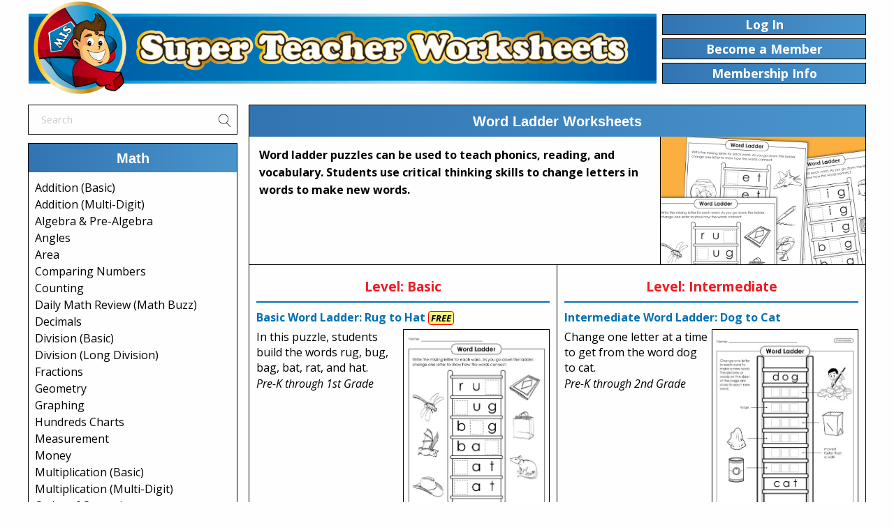

--- FILE ---
content_type: text/html; charset=UTF-8
request_url: https://www.superteacherworksheets.com/word-ladders.html
body_size: 15979
content:
<!DOCTYPE html>
<html lang="en">

<head>
		<meta name="viewport" content="width=device-width, initial-scale=1.0">
	<title>Word Ladder Worksheets</title>
	<meta name="description" content="Build phonics skills and vocabulary with these fun word ladder worksheets.">
		<link rel="apple-touch-icon" sizes="57x57" href="/apple-touch-icon-57x57.png">
	<link rel="apple-touch-icon" sizes="60x60" href="/apple-touch-icon-60x60.png">
	<link rel="apple-touch-icon" sizes="72x72" href="/apple-touch-icon-72x72.png">
	<link rel="apple-touch-icon" sizes="76x76" href="/apple-touch-icon-76x76.png">
	<link rel="apple-touch-icon" sizes="114x114" href="/apple-touch-icon-114x114.png">
	<link rel="apple-touch-icon" sizes="120x120" href="/apple-touch-icon-120x120.png">
	<link rel="apple-touch-icon" sizes="144x144" href="/apple-touch-icon-144x144.png">
	<link rel="apple-touch-icon" sizes="152x152" href="/apple-touch-icon-152x152.png">
	<link rel="apple-touch-icon" sizes="180x180" href="/apple-touch-icon-180x180.png">
	<link rel="icon" type="image/png" href="/favicon-32x32.png" sizes="32x32">
	<link rel="icon" type="image/png" href="/android-chrome-192x192.png" sizes="192x192">
	<link rel="icon" type="image/png" href="/favicon-96x96.png" sizes="96x96">
	<link rel="icon" type="image/png" href="/favicon-16x16.png" sizes="16x16">
	<link rel="manifest" href="/manifest.json">
	<link rel="mask-icon" href="/safari-pinned-tab.svg" color="#5bbad5">
	<meta name="msapplication-TileColor" content="#da532c">
	<meta name="msapplication-TileImage" content="/mstile-144x144.png">
	<meta name="theme-color" content="#ffffff">

			<link rel="canonical" href="https://www.superteacherworksheets.com/word-ladders.html">
		<!-- Meta Pixel Code -->

<script>
!function(f,b,e,v,n,t,s)
{if(f.fbq)return;n=f.fbq=function(){n.callMethod?
n.callMethod.apply(n,arguments):n.queue.push(arguments)};
if(!f._fbq)f._fbq=n;n.push=n;n.loaded=!0;n.version='2.0';
n.queue=[];t=b.createElement(e);t.async=!0;
t.src=v;s=b.getElementsByTagName(e)[0];
s.parentNode.insertBefore(t,s)}(window, document,'script',
'https://connect.facebook.net/en_US/fbevents.js');
fbq('init', '9898142983549794');
fbq('track', 'PageView');
</script>
<noscript><img height="1" width="1" style="display:none"
src="https://www.facebook.com/tr?id=9898142983549794&ev=PageView&noscript=1"
/></noscript>
<!-- End Meta Pixel Code -->
<link href="/css/slick.css" rel="stylesheet" type="text/css">
	<link href="/css/slick-theme.css" rel="stylesheet" type="text/css">
<link href="/css/v675/foundation.min.css" rel="stylesheet" type="text/css">
<link href='https://fonts.googleapis.com/css?family=Open+Sans:400,700,800,700italic,800italic,400italic' rel='stylesheet' type='text/css'>
<link href="/css/stw.css?t=1769024993" rel="stylesheet" type="text/css"><!-- Global site tag (gtag.js) - Google Analytics -->
<script async src="https://www.googletagmanager.com/gtag/js?id=UA-1244153-1"></script>
<script>
  window.dataLayer = window.dataLayer || [];
  function gtag(){dataLayer.push(arguments);}
  gtag('js', new Date());

  gtag('config', 'UA-1244153-1');
</script>
<!-- Google tag (gtag.js) -->
<script async src="https://www.googletagmanager.com/gtag/js?id=G-YHTJSQ7LQV"></script>
<script>
  window.dataLayer = window.dataLayer || [];
  function gtag(){dataLayer.push(arguments);}
  gtag('js', new Date());

  gtag('config', 'G-YHTJSQ7LQV');
</script>

	
<style>
.img-c{border: 1px solid #000;margin-top: 6px;margin-bottom: 10px;}
.tblock {padding-right: 4px;}


</style>
<script src="/build/js/ajax_processing.js?up=2" async></script>
</head>
<body>
<div id="page" class="grid-container">
	
	<div id="bannerGroup" class="grid-x align-middle">
		<div id="stwBanner" class="cell large-9 medium-9 "><a href="/" title="Super Teacher Worksheets Home"><img src="/images/home/stw-banner-1350.png" alt="Super Teacher Worksheets" id="stwBannerImage"></a></div>
						<div class="cell   medium-3 btnPublicBlock">
				<div class="grid-x tabRenBtnGroup"><!-- tabltLoginBtn -->
					<div id="loginBtn" class="cell medium-12 btnPublic navBtns btnLink">Log In</div>
										<div class="cell medium-12 navBtns topNavBtns"><a href="/become-a-member.html" class="btnLink" title="Become a Member"><div class="btnPublic tabltBam">Become a Member</div></a></div>
										<a href="/about-memberships.html" class="btnLink" title="Membership Information"><div class="cell medium-12 btnPublic navBtns"> Membership Info</div></a>
							</div>
		</div>
			</div>	<div id="mainBody" class="grid-x">
			<div id="menuSide" class="cell medium-4 large-3">
			<div id="menuBlock">
<div class="navigation-menu">
	<div class="srch_header" >
		<div id="top_search">
						<form action="/search-results.html" method="get" id="searchForm" name="searchForm">
				<div id="searchContainerOut">
					<div id="searchContainer">
						<input name="srch_words" type="text" id="searchBox" maxlength="40" placeholder="Search" >
					</div>
					<div id="searchImageBox"><a href="" onclick="doSearch(); return false;" title="Search"><img src="/images/search-icon.png" width="18" height="19" alt="Search"></a></div>
				</div>
				<input type="hidden" name= "cat" value="" >
				<input type="hidden" name= "time" value="0">
				<input type="hidden" name="letter" value="" >
				<input type="hidden" name="offset" value="0">
				<input type="hidden" name= "type" value="quick">
			</form>
					</div>
	</div>
		<div class="menuheads_first menuBoxes" id="catMath">
		<div class="menuCatTitle">
			<h3 class="menu_Category_head">Math</h3>
		</div>
		<div class="menulists">
			<div class="menuMath menuSub">
			<p class="pageItem"><a class="list_lnk"   href="/addition-basic-index.html" title="Basic Addition Worksheets">Addition (Basic)</a></p>
			<p class="pageItem"><a class="list_lnk"   href="/addition.html" title="Addition Worksheets">Addition (Multi-Digit)</a></p>
			<p class="pageItem"><a class="list_lnk"   href="/full-algebra.html" title="Algebra & Pre-Algebra Worksheets">Algebra &amp; Pre-Algebra</a></p>
			<p class="pageItem"><a class="list_lnk"   href="/full-angles.html" title="Angles Worksheets">Angles</a></p>
			<p class="pageItem"><a class="list_lnk"   href="/area.html" title="Area Worksheets">Area</a></p>
			<p class="pageItem"><a class="list_lnk"   href="/greater-less-than.html" title="Greater Than, Less Than Worksheets">Comparing Numbers</a></p>
			<p class="pageItem"><a class="list_lnk"   href="/counting.html" title="Counting Worksheets">Counting</a></p>
			<p class="pageItem"><a class="list_lnk"   href="/full-math-daily-review.html" title="Daily Math Review Worksheets (Math Buzz)">Daily Math Review (Math Buzz)</a></p>
			<p class="pageItem"><a class="list_lnk"   href="/full-decimals.html" title="Decimal Worksheets">Decimals</a></p>
			<p class="pageItem"><a class="list_lnk"   href="/division.html" title="Division Worksheets">Division (Basic)</a></p>
			<p class="pageItem"><a class="list_lnk"   href="/long-division.html" title="Long Division Worksheets">Division (Long Division)</a></p>
			<p class="pageItem"><a class="list_lnk"   href="/fractions.html" title="Fraction Worksheets">Fractions</a></p>
			<p class="pageItem"><a class="list_lnk"   href="/geometry.html" title="Geometry Worksheets">Geometry</a></p>
			<p class="pageItem"><a class="list_lnk"   href="/graphing.html" title="Graphing Worksheets">Graphing</a></p>
			<p class="pageItem"><a class="list_lnk"   href="/hundreds-chart.html" title="Hundreds Charts">Hundreds Charts</a></p>
			<p class="pageItem"><a class="list_lnk"   href="/measurement.html" title="Measurement Worksheets">Measurement</a></p>
			<p class="pageItem"><a class="list_lnk"   href="/money.html" title="Money Worksheets">Money</a></p>
			<p class="pageItem"><a class="list_lnk"   href="/multiplication-basic-index.html" title="Multiplication Worksheets">Multiplication (Basic)</a></p>
			<p class="pageItem"><a class="list_lnk"   href="/multiplication2.html" title="Multiplication Worksheets (Multi-Digit)">Multiplication (Multi-Digit)</a></p>
			<p class="pageItem"><a class="list_lnk"   href="/full-order-of-operations.html" title="Order of Operations Worksheets">Order of Operations</a></p>			
			<p class="pageItem"><a class="list_lnk"   href="/percents.html" title="Percent Worksheets">Percents</a></p>
			<p class="pageItem"><a class="list_lnk"   href="/perimeter.html" title="Perimeter Worksheets">Perimeter</a></p>
			<p class="pageItem"><a class="list_lnk"   href="/place-value.html" title="Place Value Worksheets">Place Value</a></p>
			<p class="pageItem"><a class="list_lnk"   href="/probability.html" title="Probability Worksheets">Probability</a></p>
			<p class="pageItem"><a class="list_lnk"   href="/rounding.html" title="Rounding Worksheets">Rounding</a></p>
			<p class="pageItem"><a class="list_lnk"   href="/full-skip-counting.html" title="Skip Counting Worksheets">Skip Counting</a></p>
			<p class="pageItem"><a class="list_lnk"   href="/subtraction.html" title="Subtraction Worksheets">Subtraction</a></p>
			<p class="pageItem"><a class="list_lnk"   href="/time.html" title="Telling Time Worksheets">Telling Time</a></p>
			<p class="pageItem"><a class="list_lnk"   href="/volume.html" title="Volume Worksheets">Volume</a></p>
			<p class="pageItem"><a class="list_lnk"   href="/full-daily-word-problems.html" title="Word Problem Worksheets">Word Problems (Daily)</a></p>			
			<p class="paraLink"><a class="list_lnk_more"  href="/full-math.html" title="Math Worksheets">More Math Worksheets</a></p>
		</div>
	</div>
		<!--<div class="more_text_index"><p class="paraLink"><a class="list_lnk_more"  href="/full-math.html" title="Math Worksheets">More Math Worksheets</a></p></div>--> 
	</div>
	<div class="menuheads menuBoxes" id="catReading">
		<div class="menuCatTitle">
			<h3 class="menu_Category_head">Reading Comprehension</h3>
		</div>
		<div class="menulists">
			<div class="menuReading menuSub">
   <p class="pageItem"> <a class="list_lnk"  href="/k-comprehension.html" title="Pre-K and Kindergarten Reading Comprehension">Reading Comprehension Pre-K/K</a></p>
				<p class="pageItem"> <a class="list_lnk"  href="/1st-comprehension.html" title="First Grade Reading Comprehension">Reading Comprehension Grade 1</a></p>
    <p class="pageItem"> <a class="list_lnk"  href="/2nd-comprehension.html" title="Second Grade Reading Comprehension">Reading Comprehension Grade 2</a></p>
    <p class="pageItem"> <a class="list_lnk"  href="/3rd-comprehension.html" title="Third Grde Reading Comprehension">Reading Comprehension Grade 3</a></p>
    <p class="pageItem"> <a class="list_lnk"  href="/4th-comprehension.html" title="Fourth Grade Reading Comprehension">Reading Comprehension Grade 4</a></p>
    <p class="pageItem"> <a class="list_lnk"  href="/5th-comprehension.html" title="Fifth Grade Reading Comprehension">Reading Comprehension Grade 5</a></p>  
   <p class="pageItem"> <a class="list_lnk"  href="/6th-comprehension.html" title="Six Grade Reading Comprehension">Reading Comprehension Grade 6</a></p>
				<p class="paraLink"><a class="list_lnk_more"  href="/comprehension.html" title="Reading Comprehension">Reading Comprehension</a></p>
			</div>
		</div>
	</div>
	<div class="menuheads menuBoxes" id="catReading">
		<div class="menuCatTitle">
			<h3 class="menu_Category_head">Reading &amp; Writing</h3>
		</div>
		<div class="menulists">
			<div class="menuReading menuSub">
				<p class="pageItem"> <a class="list_lnk"  href="/reading.html" title="Reading Worksheets">Reading Worksheets</a></p>    				
				<p class="pageItem"> <a class="list_lnk"  href="/causeeffect.html" title="Cause and Effect Worksheets">Cause &amp; Effect</a></p>		
    <p class="pageItem"> <a class="list_lnk"  href="/full-ela-daily-review.html" title="Daily ELA Review (ELA Buzz)">Daily ELA Review (ELA Buzz)</a></p>		
				<p class="pageItem"> <a class="list_lnk"  href="/factopinion.html" title="Fact &amp; Opinion Worksheets">Fact &amp; Opinion</a></p>
				<p class="pageItem"> <a class="list_lnk"  href="/fix-the-sentences.html" title="Fix the Sentences Worksheets">Fix the Sentences</a></p>
				<p class="pageItem"> <a class="list_lnk"  href="/graphic-organizers.html" title="Graphic Organizers">Graphic Organizers</a></p>				
				<p class="pageItem"> <a class="list_lnk"  href="/synonyms-antonyms.html" title="Synonym & Antonym Worksheets">Synonyms &amp; Antonyms</a></p>
				<p class="pageItem"> <a class="list_lnk"  href="/writingideas.html" title="Writing Ideas - Creative Writing Prompts">Writing Prompts</a></p>
				<p class="pageItem"> <a class="list_lnk"  href="/writing-storypics.html" title="Writing Story Pictures">Writing Story Pictures</a></p>
				<p class="pageItem"> <a class="list_lnk"  href="/writing.html" title="Writing Worksheets">Writing Worksheets</a></p>
				<p class="paraLink"><a class="list_lnk_more"  href="/full-ela.html" title="ELA Worksheets">More  ELA Worksheets</a></p>
			</div>
		</div>
	</div>
	<div class="menuheads menuBoxes" id="catPhonics">
		<div class="menuCatTitle">
			<h3 class="menu_Category_head">Phonics</h3>
		</div>
		<div class="menulists">
			<div class="menuPhonics menuSub">
				<p class="pageItem"> <a class="list_lnk"  href="/letters-phonics.html" title="Phonics Consonant Sounds Worksheets">Consonant Sounds</a></p>
				<p class="pageItem"> <a class="list_lnk"  href="/letters-phonics-vowels.html" title="Phonics Vowel Worksheets">Vowel Sounds</a></p>
				<p class="pageItem"> <a class="list_lnk"  href="/phonics-blends.html" title="Consonant Blend Worksheets">Consonant Blends</a></p>
				<p class="pageItem"> <a class="list_lnk"  href="/phonics-digraphs.html" title="Consonant Digraph Worksheets">Consonant Digraphs</a></p>
				<p class="pageItem"> <a class="list_lnk"  href="/word-families.html" title="Word Family Worksheets">Word Families</a></p>
				<p class="paraLink"><a class="list_lnk_more"  href="/full-phonics.html" title="Phonics Worksheets">More  Phonics Worksheets</a></p>
			</div>
		</div>
	</div>
	<div class="menuheads menuBoxes" id="catLiteracy">
		<div class="menuCatTitle">
			<h3 class="menu_Category_head">Early Literacy</h3>
		</div>
		<div class="menulists">
			<div class="menuLiteracy menuSub">
				<p class="pageItem"> <a class="list_lnk"  href="/full-letters-alphabet.html" title="Alphabet">Alphabet</a></p>
				<p class="pageItem"> <a class="list_lnk"  href="/build-a-sentence.html" title="Build Sentences">Build Sentences</a></p>
				<p class="pageItem"> <a class="list_lnk"  href="/full-sight-words.html" title="Sight Word Units">Sight Word Units</a></p>
				<p class="pageItem"> <a class="list_lnk"  href="/sight-words-individual.html" title="Sight Words (Individual)">Sight Words (Individual)</a></p>
				<p class="paraLink"><a class="list_lnk_more"  href="/full-early-literacy.html" title="Early Literacy Worksheets">More Early Literacy</a></p>
			</div>
		</div>
	</div>
	<div class="menuheads menuBoxes" id="catGrammar">
		<div class="menuCatTitle">
			<h3 class="menu_Category_head">Grammar</h3>
		</div>
		<div class="menulists">
			<div class="menuGrammar menuSub">
				<p class="pageItem"> <a class="list_lnk"  href="/nouns.html" title="Noun Worksheets">Nouns</a></p>
				<p class="pageItem"> <a class="list_lnk"  href="/actionverbs.html" title="Verb Worksheets">Verbs</a></p>
				<p class="pageItem"> <a class="list_lnk"  href="/adjectives.html" title="Adjective Worksheets">Adjectives</a></p>
				<p class="pageItem"> <a class="list_lnk"  href="/adverbs.html" title="Adverb Worksheets">Adverbs</a></p>
				<p class="pageItem"> <a class="list_lnk"  href="/pronoun.html" title="Pronoun Worksheets">Pronouns</a></p>
				<p class="pageItem"> <a class="list_lnk"  href="/punctuation.html" title="Punctuation Worksheets">Punctuation</a></p>
				<p class="pageItem"> <a class="list_lnk"  href="/syllables.html" title="Syllable Worksheets">Syllables</a></p>
				<p class="pageItem"> <a class="list_lnk"  href="/subjectpredicate.html" title="Subject & Predicate Worksheets">Subjects and Predicates</a></p>
				<p class="paraLink"><a class="list_lnk_more"  href="/grammar.html" title="Grammar Worksheets">More Grammar Worksheets</a></p>
			</div>
		</div>
	</div>
	<div class="menuheads menuBoxes" id="catSpelling">
		<div class="menuCatTitle">
			<h3 class="menu_Category_head">Spelling Lists</h3>
		</div>
		<div class="menulists">
			<div class="menuSpelling menuSub">
				<p class="pageItem"> <a class="list_lnk"  href="/spelling-level-a.html" title="First Grade Spelling">Spelling Grade 1</a></p>
				<p class="pageItem"> <a class="list_lnk"  href="/spelling-level-b.html" title="Second Grade Spelling">Spelling Grade 2</a></p>
				<p class="pageItem"> <a class="list_lnk"  href="/spelling-level-c.html" title="Third Grade Spelling">Spelling Grade 3</a></p>
				<p class="pageItem"> <a class="list_lnk"  href="/spelling-level-d.html" title="Fourth Grade Spelling">Spelling Grade 4</a></p>
				<p class="pageItem"> <a class="list_lnk"  href="/spelling-level-e.html" title="Fifth Grade Spelling">Spelling Grade 5</a></p>
    <p class="pageItem"> <a class="list_lnk"  href="/spelling-level-f.html" title="Sixth Grade Spelling">Spelling Grade 6</a></p>
				<p class="paraLink"><a class="list_lnk_more"  href="/full-spelling.html" title="Spelling Worksheets">More Spelling Worksheets</a></p>
			</div>
		</div>
	</div>
	<div class="menuheads menuBoxes" id="catChapterBooks">
		<div class="menuCatTitle">
			<h3 class="menu_Category_head">Chapter Books</h3>
		</div>
		<div class="menulists">
			<div class="menuBooks menuSub">
				<p class="pageItem"> <a class="list_lnk"  href="/book-bunnicula.html" title="Bunnicula Worksheets">Bunnicula</a></p>
				<p class="pageItem"> <a class="list_lnk"  href="/charlottes-web.html" title="Charlotte's Web Worksheets">Charlotte's Web</a></p>
				<p class="pageItem"> <a class="list_lnk"  href="/book-magictreehouse-dinosaursbeforedark.html" title="Magic Tree House Worksheets">Magic Tree House #1</a></p>
				<p class="pageItem"> <a class="list_lnk"  href="/book-the-boxcar-children.html" title="Boxcar Children Worksheets">Boxcar Children</a></p>
				<p class="paraLink"><a class="list_lnk_more"  href="/full-books.html" title="Literacy Units">More Literacy Units</a></p>
			</div>
		</div>
	</div>
	<div class="menuheads menuBoxes" id="catScience">
		<div class="menuCatTitle">
			<h3 class="menu_Category_head">Science</h3>
		</div>
		<div class="menulists">
			<div class="menuScience menuSub">
				<p class="pageItem"> <a class="list_lnk"  href="/animals.html" title="Animal Worksheets">Animal (Vertebrate) Groups</a></p>
				<p class="pageItem"> <a class="list_lnk"  href="/butterfly-life-cycle.html" title="Butterfly Life Cycle">Butterfly Life Cycle</a></p>
				<p class="pageItem"> <a class="list_lnk"  href="/electricity.html" title="Electricity Worksheets">Electricity</a></p>
				<p class="pageItem"> <a class="list_lnk"  href="/human-body.html" title="Human Body Worksheets">Human Body</a></p>
				<p class="pageItem"> <a class="list_lnk"  href="/matter.html" title="Matter Worksheets">Matter (Solid, Liquid, Gas)</a></p>
				<p class="pageItem"> <a class="list_lnk"  href="/simple-machines.html" title="Simple Machine Worksheets">Simple Machines</a></p>
				<p class="pageItem"> <a class="list_lnk"  href="/solar-system-planets.html" title="Solar System Worksheets">Space - Solar System</a></p>
				<p class="pageItem"> <a class="list_lnk"  href="/weather.html" title="Weather Worksheets">Weather</a></p>
				<p class="paraLink"><a class="list_lnk_more"  href="/full-science.html" title="Science Worksheets">More Science Worksheets</a></p>
			</div>
		</div>
	</div>
	<div class="menuheads menuBoxes" id="catSocialStudies">
		<div class="menuCatTitle">
			<h3 class="menu_Category_head">Social Studies</h3>
		</div>
		<div class="menulists">
			<div class="menuStudies menuSub">
				<p class="pageItem"> <a class="list_lnk"  href="/states-individual.html" title="50 States Worksheets">50 States</a></p>
				<p class="pageItem"> <a class="list_lnk"   href="/explorers.html"  title="Explorers Worksheets">Explorers</a></p>
				<p class="pageItem"> <a class="list_lnk"  href="/landforms.html" title="Landform Worksheets">Landforms</a></p>
				<p class="pageItem"> <a class="list_lnk"  href="/maps.html"  title="Maps - Continents, Countries, States">Maps (Geography)</a></p>
				<p class="pageItem"> <a class="list_lnk"   href="/map-skills.html"  title="Basic Map Skills">Maps (Map Skills)</a></p>
				<p class="paraLink"><a class="list_lnk_more"  href="/full-social-studies.html" title="Social Studies Worksheets">More Social Studies</a></p>
			</div>
		</div>
	</div>
 <div class="menuheads menuBoxes" id="catArtMusic">
 <div class="menuCatTitle">
			<h3 class="menu_Category_head">Art &amp; Music</h3>
		</div>
  <div class="menulists">
			<div class="menuStudies menuSub">
				<p class="pageItem"> <a class="list_lnk"  href="/colors.html" title="Colors Worksheets">Colors Worksheets</a></p>
    <p class="pageItem"> <a class="list_lnk"  href="/coloring-pages.html" title="Coloring Pages">Coloring Pages</a></p>
    <p class="pageItem"> <a class="list_lnk"  href="/learning-to-draw.html" title="Learn to Draw">Learn to Draw</a></p>
    <p class="pageItem"> <a class="list_lnk"  href="/music-instrument-families.html" title="Music Worksheets">Music Worksheets</a></p>
    <p class="paraLink"><a class="list_lnk_more"  href="/full-art-music.html" title="Art &amp; Music Printables">More Art &amp; Music</a></p>
    </div>
   </div>
 </div> 
	<div class="menuheads menuBoxes" id="catHolidays">
		<div class="menuCatTitle">
			<h3 class="menu_Category_head">Holidays</h3>
		</div>
		<div class="menulists">
			<div class="menuHolidays menuSub">   	
   <p class="pageItem"><a class="list_lnk" href="/winter.html" title="Winter Worksheets">Winter</a></p>
    <p class="pageItem"><a class="list_lnk" href="/groundhog-day.html" title="Groundhog Day Worksheets">Groundhog Day</a></p>
    <p class="pageItem"><a class="list_lnk" href="/valentines.html" title="Valentine's Day Worksheets">Valentine's Day</a></p>
    <p class="pageItem"><a class="list_lnk" href="/chinese-new-year.html" title="Chinese New Year Worksheets">Chinese New Year</a></p>       							
    <p class="paraLink"><a class="list_lnk_more"  href="/full-holiday.html" title="More Holiday Worksheets">More Holiday Worksheets</a></p>
			</div>
		</div>
	</div>
	<div class="menuheads menuBoxes" id="catPuzzles">
		<div class="menuCatTitle">
			<h3 class="menu_Category_head">Puzzles &amp; Brain Teasers</h3>
		</div>
		<div class="menulists">
			<div class="menuTeasers menuSub">
				<p class="pageItem"> <a class="list_lnk"  href="/brain-teasers.html" title="Brain Teasers">Brain Teasers</a></p>
				<p class="pageItem"> <a class="list_lnk"  href="/addition-squares.html" title="Addition Squares (Logic Puzzles)">Logic:&nbsp; Addition Squares</a></p>
				<p class="pageItem"> <a class="list_lnk"  href="/mystery-graph-picture.html" title="Mystery Graph Art">Mystery Graph Pictures</a></p>
				<p class="pageItem"> <a class="list_lnk"  href="/number-detective.html" title="Number Detective - Secret Number">Number Detective</a></p>
				<p class="pageItem"> <a class="list_lnk"  href="/states-lost.html" title="Penelope Peabody - Lost in the USA">Lost in the USA</a></p>
				<p class="paraLink"><a class="list_lnk_more"  href="/full-puzzles.html" title="Thinking Puzzles">More Thinking Puzzles</a></p>
			</div>
		</div>
	</div>
	<div class="menuheads menuBoxes" id="catTeacherHelpers">
		<div class="menuCatTitle">
			<h3 class="menu_Category_head">Teacher Helpers</h3>
		</div>
		<div class="menulists">
			<div class="menuHelpers menuSub">
				<p class="pageItem"> <a class="list_lnk"  href="/teachingtools.html" title="Gradebook, Lesson Planner, Student Agenda, Et">Teaching Tools</a></p>
				<p class="pageItem"> <a class="list_lnk"  href="/awards.html" title="Printable Award Certificates">Award Certificates</a></p>
				<p class="paraLink"><a class="list_lnk_more"  href="/full-teacher.html" title="Teacher Helpers">More Teacher Helpers</a></p>
			</div>
		</div>
	</div>
	<div class="menuheads menuBoxes" id="catKindergarten">
		<div class="menuCatTitle">
			<h3 class="menu_Category_head">Pre-K and Kindergarten</h3>
		</div>
		<div class="menulists">
			<div class="menuPrek menuSub">
				<p class="pageItem"> <a class="list_lnk"  href="/full-letters-alphabet.html" title="Alphabet Worksheets">Alphabet (ABCs)</a></p>
				<p class="pageItem"> <a class="list_lnk"  href="/counting.html" title="Numbers and Counting">Numbers and Counting</a></p>
				<p class="pageItem"> <a class="list_lnk"  href="/shapes-basic.html" title="Shapes Worksheets">Shapes (Basic)</a></p>
				<p class="paraLink"><a class="list_lnk_more"  href="/full-kindergarten.html" title="Kindergarten Worksheets">More Kindergarten</a></p>
			</div>
		</div>
	</div>
	<div class="menuheads menuBoxes" id="catOwn">
		<div class="menuCatTitle">
			<h3 class="menu_Category_head">Worksheet Generator</h3>
		</div>
		<div class="menulists">
			<div class="menuGenerator menuSub">
				<p class="pageItem"> <a class="list_lnk"  href="/generator-word-search.html" title="Word Search Generator">Word Search Generator</a></p>
				<p class="pageItem"> <a class="list_lnk"  href="/generator-multiple-choice.html" title="Multiple Choice Generator">Multiple Choice Generator</a></p>
				<p class="pageItem"> <a class="list_lnk"  href="/generator-fill-in-the-blank.html" title="Fill-in-the-Blanks Generator">Fill-in-the-Blanks Generator</a></p>
				<p class="paraLink"><a class="list_lnk_more"  href="/full-generators-index.html" title="Generator Tools">More Generator Tools</a></p>
			</div>
		</div>
	</div>
	<div class="menuheads menuBoxes lastMenu" id="catSTW">
		<div class="menuCatTitle">
			<h3 class="menu_Category_head">S.T.W.</h3>
		</div>
		<div class="menulists">
			<div class="menuSTW menuSub">
				<p class="pageItem"> <a class="list_lnk"  href="/full-index.html" title="Full Website Index">Full Website Index</a></p>
				<p class="pageItem"> <a class="list_lnk"  href="/help.html" title="Help Files">Help Files</a></p>
				<p class="pageItem"> <a class="list_lnk"  href="/contact-us.html" title="Contact Us with Suggestions, Typo Reports, Co">Contact</a></p>
			</div>
		</div>
	</div></div>
<!-- Nav end --> 
<!-- search engine: text start --> 
<script>
function doSearch(){
	$('#searchForm').submit();
}
//<input type="submit" value="Search"
</script></div>
			
			</div><!-- menu -->
						<div class="cell small-12 colRt medium-auto large-auto"><!-- right main body -->
			<div id="pdfSide" class="grid-x">
				<div class="cell small-12">
				<div id="tPageName" class="grid-x align-middle align-center">
					<div id="tPageNameText" class="cell small-12"><h1 id="pdfPageTitle">Word Ladder Worksheets</h1></div>
				</div>
				<div id="tIntro" class="grid-x btxt">
											<div id="tIntroText" class="cell small-12 large-8 medium-auto"><p class="describe">Word ladder puzzles can be used to teach phonics, reading, and vocabulary. Students use critical thinking skills to change letters in words to make new words.</p></div>
					
										<div id="tIntroImgBlock" class="cell small-4">
												<img src="/images/stw-index-images/word-ladders.png" alt="Word Ladder Worksheets" class="tIntroImg" title="Word Ladder Worksheets">
												</div>
										
				</div><!-- page intro and image -->
				
								
								<div id="tMain" class="grid-x">
					<div class="cell small-12 medium-6"><!-- Left -->
						<div id="tMainLeft"  class="grid-x">
							<div id="tMainLeft_new" class="cell small-12 catCol"><div class="cat" style="border-top:none"><a name="I27986" id="I27986"></a><div><h2 class="catTitle">Level: Basic</h2></div></div><div class="pdfBox" id="pdfc27985"><div class="pdfTtitle"><a data-type="LoggedInPDF" href= "/word-ladders/word-ladder_ANZJK.pdf" alt="Basic Word Ladder: Rug to Hat" title="Basic Word Ladder: Rug to Hat" onclick="count_dl(27985, 'LoggedInPDF');" class="homeLink">Basic Word Ladder: Rug to Hat</a> <span class="pdfFree textItalic" style="background-color:#FFF682; border:1px solid red; border-radius:4px; font-size:13px; font-weight: bold;">&nbsp;FREE&nbsp;</span></div><div class="grid-x"><div class="cell small-12 medium-6"><div class="tblock"><div class="pdfText">In this puzzle, students build the words rug, bug, bag, bat, rat, and hat.</div><div class="pdfGrade">Pre-K through 1st Grade</div></div></div><div class="cell small-12 medium-6 txtCntr"><a data-type="LoggedInPDF" href= "/printable-pdf-worksheets/word-ladders/27985-Basic-Word-Ladder:-Rug-to-Hat" title="Basic Word Ladder: Rug to Hat" onclick="count_dl(27985, 'LoggedInPDF');" class="homeLink"><img src="/images/preview/EJDHJQL001.jpg" alt="aBasic Word Ladder: Rug to Hat" class="img-c"></a></div></div><div class="pdfViewBox grid-x"><div class="pdfView cell small-12 "><div id="p27985" class="grid-x align-middle"><div class="viewPdfBar cell large-5 small-5 medium-2"><a data-type="LoggedInPDF" href= "/word-ladders/word-ladder_ANZJK.pdf" alt="View PDF Worksheet" title="View PDF Worksheet" class="viewPdfLnk" onclick="count_dl(27985, 'LoggedInPDF');">View PDF</a></div><div class="cell large-7 small-7 medium-10 pdfOpts"><div class="grid-x align-right"><div id="pdfIconBox" class="pdfCC cell shrink pdfIconsSm"></div><div class="pdfPreview cell shrink pdfIconsSm"><a data-id="27985" data-title="Basic Word Ladder: Rug to Hat" class="preview"><img id="pvico27985" src="/images/buttons-preview.png" class="pdfBtns" alt="Preview File" title="Preview File" width="37px" height="37px"></a></div><div class="small reveal" id="modal_noFileCab" data-reveal  aria-labelledby="modal_noFileCab" >
	<div class="grid-x align-middle pdfPgTitleBar">
	<div id="modalNoFCHeading" class="cell small-12 txtCntr">Filing Cabinet</div>
</div>
	<div id="noFileCabText" class="grid-x">		
		<div id="modalNoFCText" class="cell small-12 ">
		<p>Logged in members can use the Super Teacher Worksheets filing cabinet to save their favorite worksheets.</p>
		<p>Quickly access your most used files AND your custom generated worksheets!</p>
		<p>Please <a data-open="loginModal">login</a> to your account or <a href="/become-a-member.html" title="become a member">become a member</a> and join our community today to utilize this helpful feature.</p>
	</div>
	</div>	
	<button class="close-button closeMenuBtn" data-close aria-label="Close modal" type="button"><span aria-hidden="true">&times;</span></button>
</div><div class="pdfSave cell shrink pdfIconsSm"><a href="#" data-title="Basic Word Ladder: Rug to Hat" class="nofilecabinet"><img id="imgEJDHJQL" src="/images/button-file-cabinet-off.png" class="pdfBtns" alt="Members can add this to their file cabinet" title="Members can add this to their file cabinet" width="37px" height="37px"></a></div></div></div></div></div></div></div><div class="pdfBox" id="pdfc28008"><div class="pdfTtitle"><a data-type="PreviewPDF" href= "/word-ladders/word-ladder-2.pdf" alt="Basic Word Ladder: Jet to Can" title="Basic Word Ladder: Jet to Can" onclick="count_dl(28008, 'PreviewPDF');" class="homeLink">Basic Word Ladder: Jet to Can</a></div><div class="grid-x"><div class="cell small-12 medium-6"><div class="tblock"><div class="pdfText">Words in this word ladder puzzle include jet, pet, pen, pan, fan, can.</div><div class="pdfGrade">Pre-K through 1st Grade</div></div></div><div class="cell small-12 medium-6 txtCntr"><a data-type="PreviewPDF" href= "/printable-pdf-worksheets/word-ladders/28008-Basic-Word-Ladder:-Jet-to-Can" title="Basic Word Ladder: Jet to Can" onclick="count_dl(28008, 'PreviewPDF');" class="homeLink"><img src="/images/preview/MNBVWLJ001.jpg" alt="aBasic Word Ladder: Jet to Can" class="img-c" loading="lazy"></a></div></div><div class="pdfViewBox grid-x"><div class="pdfView cell small-12 "><div id="p28008" class="grid-x align-middle"><div class="viewPdfBar cell large-5 small-5 medium-2"><a data-type="PreviewPDF" href= "/word-ladders/word-ladder-2.pdf" alt="View PDF Worksheet" title="View PDF Worksheet" class="viewPdfLnk" onclick="count_dl(28008, 'PreviewPDF');">View PDF</a></div><div class="cell large-7 small-7 medium-10 pdfOpts"><div class="grid-x align-right"><div id="pdfIconBox" class="pdfCC cell shrink pdfIconsSm"></div><div class="pdfPreview cell shrink pdfIconsSm"><a data-id="28008" data-title="Basic Word Ladder: Jet to Can" class="preview"><img id="pvico28008" src="/images/buttons-preview.png" class="pdfBtns" alt="Preview File" title="Preview File" width="37px" height="37px"></a></div><div class="pdfSave cell shrink pdfIconsSm"><a href="#" data-title="Basic Word Ladder: Jet to Can" class="nofilecabinet"><img id="imgMNBVWLJ" src="/images/button-file-cabinet-off.png" class="pdfBtns" alt="Members can add this to their file cabinet" title="Members can add this to their file cabinet" width="37px" height="37px"></a></div></div></div></div></div></div></div><div class="pdfBox" id="pdfc28021"><div class="pdfTtitle"><a data-type="PreviewPDF" href= "/word-ladders/word-ladder-3.pdf" alt="Basic Word Ladder: Log to Man" title="Basic Word Ladder: Log to Man" onclick="count_dl(28021, 'PreviewPDF');" class="homeLink">Basic Word Ladder: Log to Man</a></div><div class="grid-x"><div class="cell small-12 medium-6"><div class="tblock"><div class="pdfText">Change log to hog, then hog to hot, then hot to hat, then hat to mat, then mat to man.</div><div class="pdfGrade">Pre-K through 1st Grade</div></div></div><div class="cell small-12 medium-6 txtCntr"><a data-type="PreviewPDF" href= "/printable-pdf-worksheets/word-ladders/28021-Basic-Word-Ladder:-Log-to-Man" title="Basic Word Ladder: Log to Man" onclick="count_dl(28021, 'PreviewPDF');" class="homeLink"><img src="/images/preview/LGTJYDZ001.jpg" alt="aBasic Word Ladder: Log to Man" class="img-c" loading="lazy"></a></div></div><div class="pdfViewBox grid-x"><div class="pdfView cell small-12 "><div id="p28021" class="grid-x align-middle"><div class="viewPdfBar cell large-5 small-5 medium-2"><a data-type="PreviewPDF" href= "/word-ladders/word-ladder-3.pdf" alt="View PDF Worksheet" title="View PDF Worksheet" class="viewPdfLnk" onclick="count_dl(28021, 'PreviewPDF');">View PDF</a></div><div class="cell large-7 small-7 medium-10 pdfOpts"><div class="grid-x align-right"><div id="pdfIconBox" class="pdfCC cell shrink pdfIconsSm"></div><div class="pdfPreview cell shrink pdfIconsSm"><a data-id="28021" data-title="Basic Word Ladder: Log to Man" class="preview"><img id="pvico28021" src="/images/buttons-preview.png" class="pdfBtns" alt="Preview File" title="Preview File" width="37px" height="37px"></a></div><div class="pdfSave cell shrink pdfIconsSm"><a href="#" data-title="Basic Word Ladder: Log to Man" class="nofilecabinet"><img id="imgLGTJYDZ" src="/images/button-file-cabinet-off.png" class="pdfBtns" alt="Members can add this to their file cabinet" title="Members can add this to their file cabinet" width="37px" height="37px"></a></div></div></div></div></div></div></div><div class="pdfBox" id="pdfc28094"><div class="pdfTtitle"><a data-type="PreviewPDF" href= "/word-ladders/word-ladder-4.pdf" alt="Word Ladder: Wig to Mug" title="Word Ladder: Wig to Mug" onclick="count_dl(28094, 'PreviewPDF');" class="homeLink">Word Ladder: Wig to Mug</a></div><div class="grid-x"><div class="cell small-12 medium-6"><div class="tblock"><div class="pdfText">Complete the word ladder by filling in the missing letters. Words include: wig, pig, big, bag, bug, mug.</div><div class="pdfGrade">Pre-K through 1st Grade</div></div></div><div class="cell small-12 medium-6 txtCntr"><a data-type="PreviewPDF" href= "/printable-pdf-worksheets/word-ladders/28094-Word-Ladder:-Wig-to-Mug" title="Word Ladder: Wig to Mug" onclick="count_dl(28094, 'PreviewPDF');" class="homeLink"><img src="/images/preview/GHWFWZN001.jpg" alt="aWord Ladder: Wig to Mug" class="img-c" loading="lazy"></a></div></div><div class="pdfViewBox grid-x"><div class="pdfView cell small-12 "><div id="p28094" class="grid-x align-middle"><div class="viewPdfBar cell large-5 small-5 medium-2"><a data-type="PreviewPDF" href= "/word-ladders/word-ladder-4.pdf" alt="View PDF Worksheet" title="View PDF Worksheet" class="viewPdfLnk" onclick="count_dl(28094, 'PreviewPDF');">View PDF</a></div><div class="cell large-7 small-7 medium-10 pdfOpts"><div class="grid-x align-right"><div id="pdfIconBox" class="pdfCC cell shrink pdfIconsSm"></div><div class="pdfPreview cell shrink pdfIconsSm"><a data-id="28094" data-title="Word Ladder: Wig to Mug" class="preview"><img id="pvico28094" src="/images/buttons-preview.png" class="pdfBtns" alt="Preview File" title="Preview File" width="37px" height="37px"></a></div><div class="pdfSave cell shrink pdfIconsSm"><a href="#" data-title="Word Ladder: Wig to Mug" class="nofilecabinet"><img id="imgGHWFWZN" src="/images/button-file-cabinet-off.png" class="pdfBtns" alt="Members can add this to their file cabinet" title="Members can add this to their file cabinet" width="37px" height="37px"></a></div></div></div></div></div></div></div><div class="pdfBox" id="pdfc28104"><div class="pdfTtitle"><a data-type="PreviewPDF" href= "/word-ladders/word-ladder-5.pdf" alt="Word Ladder: Pot to Map" title="Word Ladder: Pot to Map" onclick="count_dl(28104, 'PreviewPDF');" class="homeLink">Word Ladder: Pot to Map</a></div><div class="grid-x"><div class="cell small-12 medium-6"><div class="tblock"><div class="pdfText">Students build simple CVC words to complete the puzzle. List includes: cot, cop, map, pot, pop, and mop.</div><div class="pdfGrade">Pre-K through 1st Grade</div></div></div><div class="cell small-12 medium-6 txtCntr"><a data-type="PreviewPDF" href= "/printable-pdf-worksheets/word-ladders/28104-Word-Ladder:-Pot-to-Map" title="Word Ladder: Pot to Map" onclick="count_dl(28104, 'PreviewPDF');" class="homeLink"><img src="/images/preview/SAHLEFA001.jpg" alt="aWord Ladder: Pot to Map" class="img-c" loading="lazy"></a></div></div><div class="pdfViewBox grid-x"><div class="pdfView cell small-12 "><div id="p28104" class="grid-x align-middle"><div class="viewPdfBar cell large-5 small-5 medium-2"><a data-type="PreviewPDF" href= "/word-ladders/word-ladder-5.pdf" alt="View PDF Worksheet" title="View PDF Worksheet" class="viewPdfLnk" onclick="count_dl(28104, 'PreviewPDF');">View PDF</a></div><div class="cell large-7 small-7 medium-10 pdfOpts"><div class="grid-x align-right"><div id="pdfIconBox" class="pdfCC cell shrink pdfIconsSm"></div><div class="pdfPreview cell shrink pdfIconsSm"><a data-id="28104" data-title="Word Ladder: Pot to Map" class="preview"><img id="pvico28104" src="/images/buttons-preview.png" class="pdfBtns" alt="Preview File" title="Preview File" width="37px" height="37px"></a></div><div class="pdfSave cell shrink pdfIconsSm"><a href="#" data-title="Word Ladder: Pot to Map" class="nofilecabinet"><img id="imgSAHLEFA" src="/images/button-file-cabinet-off.png" class="pdfBtns" alt="Members can add this to their file cabinet" title="Members can add this to their file cabinet" width="37px" height="37px"></a></div></div></div></div></div></div></div></div></div></div><div class="cell small-12 medium-6"><!-- Right -->
						<div id="tMainRight" class="grid-x">
							<div id="tMainRight_new" class="cell small-12 catCol"><div class="cat" style="border-top:none"><a name="I65483" id="I65483"></a><div><h2 class="catTitle">Level: Intermediate</h2></div></div><div class="pdfBox" id="pdfc65485"><div class="pdfTtitle"><a data-type="PreviewPDF" href= "/word-ladders/word-ladder-int-1.pdf" alt="Intermediate Word Ladder: Dog to Cat" title="Intermediate Word Ladder: Dog to Cat" onclick="count_dl(65485, 'PreviewPDF');" class="homeLink">Intermediate Word Ladder: Dog to Cat</a></div><div class="grid-x"><div class="cell small-12 medium-6"><div class="tblock"><div class="pdfText">Change one letter at a time to get from the word dog to cat. </div><div class="pdfGrade">Pre-K through 2nd Grade</div></div></div><div class="cell small-12 medium-6 txtCntr"><a data-type="PreviewPDF" href= "/printable-pdf-worksheets/word-ladders/65485-Intermediate-Word-Ladder:-Dog-to-Cat" title="Intermediate Word Ladder: Dog to Cat" onclick="count_dl(65485, 'PreviewPDF');" class="homeLink"><img src="/images/preview/RMBQXYZ001.jpg" alt="aIntermediate Word Ladder: Dog to Cat" class="img-c"></a></div></div><div class="pdfViewBox grid-x"><div class="pdfView cell small-12 "><div id="p65485" class="grid-x align-middle"><div class="viewPdfBar cell large-5 small-5 medium-2"><a data-type="PreviewPDF" href= "/word-ladders/word-ladder-int-1.pdf" alt="View PDF Worksheet" title="View PDF Worksheet" class="viewPdfLnk" onclick="count_dl(65485, 'PreviewPDF');">View PDF</a></div><div class="cell large-7 small-7 medium-10 pdfOpts"><div class="grid-x align-right"><div id="pdfIconBox" class="pdfCC cell shrink pdfIconsSm"></div><div class="pdfLang cell shrink pdfIconsSm" style="margin-left:3px"><a data-lang="65485" data-llist="AK" data-title="Intermediate Word Ladder: Dog to Cat" class="lang" title="View Available Languages" ><img class="pdfBtns" alt="View Available Versions" title="View Available Versions" src="/images/no-key-circle.png" width="37px" height="37px"></a></div><div class="pdfPreview cell shrink pdfIconsSm"><a data-id="65485" data-title="Intermediate Word Ladder: Dog to Cat" class="preview"><img id="pvico65485" src="/images/buttons-preview.png" class="pdfBtns" alt="Preview File" title="Preview File" width="37px" height="37px"></a></div><div class="pdfSave cell shrink pdfIconsSm"><a href="#" data-title="Intermediate Word Ladder: Dog to Cat" class="nofilecabinet"><img id="imgRMBQXYZ" src="/images/button-file-cabinet-off.png" class="pdfBtns" alt="Members can add this to their file cabinet" title="Members can add this to their file cabinet" width="37px" height="37px"></a></div></div></div></div></div></div></div><div class="pdfBox" id="pdfc65486"><div class="pdfTtitle"><a data-type="PreviewPDF" href= "/word-ladders/word-ladder-int-2.pdf" alt="Intermediate Word Ladder: Sky to Mop" title="Intermediate Word Ladder: Sky to Mop" onclick="count_dl(65486, 'PreviewPDF');" class="homeLink">Intermediate Word Ladder: Sky to Mop</a></div><div class="grid-x"><div class="cell small-12 medium-6"><div class="tblock"><div class="pdfText">To complete this puzzle, change one letter at a time to get from the sky to mop. </div><div class="pdfGrade">Pre-K through 2nd Grade</div></div></div><div class="cell small-12 medium-6 txtCntr"><a data-type="PreviewPDF" href= "/printable-pdf-worksheets/word-ladders/65486-Intermediate-Word-Ladder:-Sky-to-Mop" title="Intermediate Word Ladder: Sky to Mop" onclick="count_dl(65486, 'PreviewPDF');" class="homeLink"><img src="/images/preview/BJMEJKD001.jpg" alt="aIntermediate Word Ladder: Sky to Mop" class="img-c" loading="lazy"></a></div></div><div class="pdfViewBox grid-x"><div class="pdfView cell small-12 "><div id="p65486" class="grid-x align-middle"><div class="viewPdfBar cell large-5 small-5 medium-2"><a data-type="PreviewPDF" href= "/word-ladders/word-ladder-int-2.pdf" alt="View PDF Worksheet" title="View PDF Worksheet" class="viewPdfLnk" onclick="count_dl(65486, 'PreviewPDF');">View PDF</a></div><div class="cell large-7 small-7 medium-10 pdfOpts"><div class="grid-x align-right"><div id="pdfIconBox" class="pdfCC cell shrink pdfIconsSm"></div><div class="pdfLang cell shrink pdfIconsSm" style="margin-left:3px"><a data-lang="65486" data-llist="AK" data-title="Intermediate Word Ladder: Sky to Mop" class="lang" title="View Available Languages" ><img class="pdfBtns" alt="View Available Versions" title="View Available Versions" src="/images/no-key-circle.png" width="37px" height="37px"></a></div><div class="pdfPreview cell shrink pdfIconsSm"><a data-id="65486" data-title="Intermediate Word Ladder: Sky to Mop" class="preview"><img id="pvico65486" src="/images/buttons-preview.png" class="pdfBtns" alt="Preview File" title="Preview File" width="37px" height="37px"></a></div><div class="pdfSave cell shrink pdfIconsSm"><a href="#" data-title="Intermediate Word Ladder: Sky to Mop" class="nofilecabinet"><img id="imgBJMEJKD" src="/images/button-file-cabinet-off.png" class="pdfBtns" alt="Members can add this to their file cabinet" title="Members can add this to their file cabinet" width="37px" height="37px"></a></div></div></div></div></div></div></div><div class="cat" style="margin-top:20px"><a name="I65484" id="I65484"></a><div><h2 class="catTitle">Level: Advanced</h2></div></div><div class="pdfBox" id="pdfc65487"><div class="pdfTtitle"><a data-type="PreviewPDF" href= "/word-ladders/word-ladder-adv-1.pdf" alt="Advanced Word Ladder: Cone to Rack" title="Advanced Word Ladder: Cone to Rack" onclick="count_dl(65487, 'PreviewPDF');" class="homeLink">Advanced Word Ladder: Cone to Rack</a></div><div class="grid-x"><div class="cell small-12 medium-6"><div class="tblock"><div class="pdfText">This advanced puzzle requires students to change letters one at a time to get from the word cone to the word rack. </div><div class="pdfGrade">Pre-K through 2nd Grade</div></div></div><div class="cell small-12 medium-6 txtCntr"><a data-type="PreviewPDF" href= "/printable-pdf-worksheets/word-ladders/65487-Advanced-Word-Ladder:-Cone-to-Rack" title="Advanced Word Ladder: Cone to Rack" onclick="count_dl(65487, 'PreviewPDF');" class="homeLink"><img src="/images/preview/DWJVKSM001.jpg" alt="aAdvanced Word Ladder: Cone to Rack" class="img-c" loading="lazy"></a></div></div><div class="pdfViewBox grid-x"><div class="pdfView cell small-12 "><div id="p65487" class="grid-x align-middle"><div class="viewPdfBar cell large-5 small-5 medium-2"><a data-type="PreviewPDF" href= "/word-ladders/word-ladder-adv-1.pdf" alt="View PDF Worksheet" title="View PDF Worksheet" class="viewPdfLnk" onclick="count_dl(65487, 'PreviewPDF');">View PDF</a></div><div class="cell large-7 small-7 medium-10 pdfOpts"><div class="grid-x align-right"><div id="pdfIconBox" class="pdfCC cell shrink pdfIconsSm"></div><div class="pdfLang cell shrink pdfIconsSm" style="margin-left:3px"><a data-lang="65487" data-llist="AK" data-title="Advanced Word Ladder: Cone to Rack" class="lang" title="View Available Languages" ><img class="pdfBtns" alt="View Available Versions" title="View Available Versions" src="/images/no-key-circle.png" width="37px" height="37px"></a></div><div class="pdfPreview cell shrink pdfIconsSm"><a data-id="65487" data-title="Advanced Word Ladder: Cone to Rack" class="preview"><img id="pvico65487" src="/images/buttons-preview.png" class="pdfBtns" alt="Preview File" title="Preview File" width="37px" height="37px"></a></div><div class="pdfSave cell shrink pdfIconsSm"><a href="#" data-title="Advanced Word Ladder: Cone to Rack" class="nofilecabinet"><img id="imgDWJVKSM" src="/images/button-file-cabinet-off.png" class="pdfBtns" alt="Members can add this to their file cabinet" title="Members can add this to their file cabinet" width="37px" height="37px"></a></div></div></div></div></div></div></div><div class="pdfBox" id="pdfc65488"><div class="pdfTtitle"><a data-type="PreviewPDF" href= "/word-ladders/word-ladder-adv-2.pdf" alt="Advanced Word Ladder: Type to Mitt" title="Advanced Word Ladder: Type to Mitt" onclick="count_dl(65488, 'PreviewPDF');" class="homeLink">Advanced Word Ladder: Type to Mitt</a></div><div class="grid-x"><div class="cell small-12 medium-6"><div class="tblock"><div class="pdfText">Complete this advanced puzzle by changing one letter at a time. Students will start with the word type and end with the word mitt. </div><div class="pdfGrade">Pre-K through 2nd Grade</div></div></div><div class="cell small-12 medium-6 txtCntr"><a data-type="PreviewPDF" href= "/printable-pdf-worksheets/word-ladders/65488-Advanced-Word-Ladder:-Type-to-Mitt" title="Advanced Word Ladder: Type to Mitt" onclick="count_dl(65488, 'PreviewPDF');" class="homeLink"><img src="/images/preview/DZBAMPY001.jpg" alt="aAdvanced Word Ladder: Type to Mitt" class="img-c" loading="lazy"></a></div></div><div class="pdfViewBox grid-x"><div class="pdfView cell small-12 "><div id="p65488" class="grid-x align-middle"><div class="viewPdfBar cell large-5 small-5 medium-2"><a data-type="PreviewPDF" href= "/word-ladders/word-ladder-adv-2.pdf" alt="View PDF Worksheet" title="View PDF Worksheet" class="viewPdfLnk" onclick="count_dl(65488, 'PreviewPDF');">View PDF</a></div><div class="cell large-7 small-7 medium-10 pdfOpts"><div class="grid-x align-right"><div id="pdfIconBox" class="pdfCC cell shrink pdfIconsSm"></div><div class="pdfLang cell shrink pdfIconsSm" style="margin-left:3px"><a data-lang="65488" data-llist="AK" data-title="Advanced Word Ladder: Type to Mitt" class="lang" title="View Available Languages" ><img class="pdfBtns" alt="View Available Versions" title="View Available Versions" src="/images/no-key-circle.png" width="37px" height="37px"></a></div><div class="pdfPreview cell shrink pdfIconsSm"><a data-id="65488" data-title="Advanced Word Ladder: Type to Mitt" class="preview"><img id="pvico65488" src="/images/buttons-preview.png" class="pdfBtns" alt="Preview File" title="Preview File" width="37px" height="37px"></a></div><div class="pdfSave cell shrink pdfIconsSm"><a href="#" data-title="Advanced Word Ladder: Type to Mitt" class="nofilecabinet"><img id="imgDZBAMPY" src="/images/button-file-cabinet-off.png" class="pdfBtns" alt="Members can add this to their file cabinet" title="Members can add this to their file cabinet" width="37px" height="37px"></a></div></div></div></div></div></div></div><div class="cat" style="margin-top:20px"><a name="I28009" id="I28009"></a><div style="margin-bottom:5px;">See also:</div></div><a data-type="SeeAlso" class="content homeLink" href="/full-phonics.html" title="Phonics Worksheets">Phonics Worksheets</a><p class="ws_also" style="margin-bottom:17px">STW has hundreds of phonics worksheets, mini-books, word wheels, flashcards, and learning centers.</p><div class="break middleadd" style="text-align:center;"><img src="/thumbnails/word-ladders/word-ladder-worksheets.jpg" height="294" width="229" alt="Word Ladder Worksheets" title="Word Ladder Worksheets"  loading="lazy"></div><br>							</div>							
						</div>
					</div>
				</div><!-- tMain -->				
					
					
				
			</div>
			</div><!-- end end pdfside -->		
		</div>
	</div><!-- end colRt -->
	
</div><!-- container  -->
</div>
<script src="/js/code-jquery-3.7.0.min.js"></script>
<script src="/js/jquery-migrate-3.4.1.js"></script>
<script src="/js/v675/what-input.js"></script>
<script src="/js/v675/foundation.min.js"></script><script src="/js/spin.min.js"></script>
<script src="/js/jquery.spin.js"></script>
<div class="small reveal" id="loginModal" data-reveal  aria-labelledby="loginModal" data-close-on-click="false" data-close-on-esc="false" >
<div id="loginMsgTop"  class="grid-x align-center align-middle">
	<div id="loginMsgTitle" class="cell small-12">Please Log In to Super Teacher Worksheets</div>
</div>
<div class="grid-x">
	<div class="cell small-12">
		<div id="loginOver"></div><!-- start here-->
	</div>
</div>
<div id="loginModalBlock" class="grid-x align-center">		
	<div id="loginMsgText" class="cell large-7 small-12">
	<form name="loginForm" id="loginForm">
		<div class="logUnameText">Username:</div>
		<div><input type="text" name="user" id="user"></div>
		<div class="logPwordText">Password:</div>
		<div><input type="password" id="pass" name="pass"></div>
		<div id="loginErrBlock" class="grid-x">
			<div class="cell small-12">
				<div class="callout alert">
					<div id="loginMsgAlert"></div>
				</div>
			</div>		
		</div>		
		<div id="loginBtnBlock"><button type="button" class="button" id="loginSubmit">Submit</button></div>
		<div><a href="/recover.html" id="loginForgtPass">Can't remember your password?</a></div>
	
	<input type="hidden" name="submitted" value="1">
	</form>
	</div>
	<div id="loginDivide" class="cell large-1"></div>
	<div class="cell large-4 small-12">
		<div id="logImgBlock" class="txtCntr"><span class="loginJoinText">Not a member yet? Join Today!</span><br><a href="/become-a-member.html" title="Become a Member"><img src="/images/stw-become-member-215.png" alt="Become a Member" id="bamLogin"></a></div>		
	</div>	
						
</div>

	<button class="close-button closeBtnGen" data-close aria-label="Close modal" type="button"><span aria-hidden="true">&times;</span></button>
</div><div class="small reveal" id="modal_suppressFinal" data-reveal  aria-labelledby="modal_suppressFinal" >
	<div class="grid-x align-middle pdfPgTitleBar">
	<div id="mdlSuppressTitle" class="cell small-12 txtCntr"></div>
</div>
	<div class="grid-x genModalBlock">		
		<div id="mdlSuppressText" class="cell small-12 "></div>
	</div>	
	<div class="grid-x align-center genModalBlock">
		<div class="cell small-3 medium-2">
			<button class="button genCloseBtn" type="button" data-close>Close</button>
		</div>
	</div>
	<button id="closeMenuBtn" class="close-button closeBtnGen" data-close aria-label="Close modal" type="button"><span aria-hidden="true">&times;</span></button>
</div>	<div id="footerBlock" class="grid-x">
		<div class="cell small-12">
			<div id="footerBlockInner" class="grid-container">
				<div class="grid-x">
					<div class="cell small-2 ftBrdLt">
						<div class="grid-x">
							<div class="cell small-12 btxt footerTitle">My Account</div>
							<div class="cell small-12 ftLnkLines">
								<div><a href="/become-a-member.html" title="Become a Member" class="footer_link">Become a Member</a></div>
					
								<div><a href="/help-membership-faq.html" title="Membership Information" class="footer_link">Membership Information</a></div>
								<div><a href="/site-licenses.html" title="Site License Information" class="footer_link">Site License Information</a></div>
								<div><a title="Login" class="footer_linkModal" data-open="loginModal">Login</a></div>							</div>
						</div>
					</div>
					<div class="cell small-2 ftPad">
						<div class="grid-x">
							<div class="cell small-12 btxt footerTitle">Site Information</div>
							<div class="cell small-12 ftLnkLines">
								<div><a href="/help.html" title="Help / FAQ" class="footer_link">Help / FAQ</a></div>
								<div><a href="/full-index.html" title="Full Site Index" class="footer_link">Full Site Index</a></div>
								<div> <a href="/privacy-policy.html" title="Privacy Policy" class="footer_link">Privacy Policy</a></div>
								<div><a href="/terms-of-use.html" title="Terms of Service" class="footer_link">Terms of Service</a></div>
								<div><a href="/contact-us.html" title="Contact Us" class="footer_link">Contact Us</a></div>
							</div>
						</div>
					</div>
					<div class="cell small-2 ftBdrBoth">
						<div class="grid-x">
							<div class="cell small-12 btxt footerTitle">Useful Links</div>
							<div class="cell small-12 ftLnkLines">
								<div><a href="/" title="Homepage" class="footer_link">Homepage</a></div>
								<div><a href="/whats-new.html" title="What's New?" class="footer_link">What's New?</a></div>
								<div><a href="https://www.superteacherworksheets.com/blog/" title="Blog" class="footer_link">Blog</a></div>
								<div><a href="/newsletter/index.html" title="Newsletter" class="footer_link">Newsletter</a></div>
								<div><a href="/full-generators-index.html" title="Generators" class="footer_link">Generators</a></div>
								<!--<div><a href="/contest.html" title="Monthly Contest" class="footer_link">Monthly Contest</a></div>-->
							</div>
						</div>
					</div>
											<div class="cell small-2 ftBrdRt">
							<div class="grid-x">
								<div class="cell shrink btxt footerTitle">Social Media</div>
								<div class="cell small-10 ftText ftLnkLines">Follow Us</div>
							</div>
							<div id="ftIconBlock" class="grid-x">
								<div class="cell shrink icon"><a href="https://www.facebook.com/superteacherworksheets/" title="Super Teacher Worksheets on Facebook. This link opens a new window." target="_blank" rel="nofollow"><img src="/images/footer/stw-facebook.png" alt="facebook"></a></div>
								<div class="cell shrink icon"><a href="https://twitter.com/SuperTeacherWks" title="Super Teacher Worksheets on Twitter. This link opens a new window." target="_blank" rel="nofollow"><img src="/images/footer/stw-twitter.png" alt="Twitter"></a></div>
								<div class="cell shrink icon"><a href="https://www.pinterest.com/superteacherwks/" title="Super Teacher Worksheets on Pinterest. This link opens a new window." target="_blank" rel="nofollow"><img src="/images/footer/stw-pinterest.png" alt="Pinterest"></a></div>
								<div class="cell shrink icon"><a href="https://www.instagram.com/superteacher_worksheets/" title="Super Teacher Worksheets on Instagram. This link opens a new window." target="_blank" rel="nofollow"><img src="/images/footer/stw-instagram.png" alt="Instagram"></a></div>
							</div>
       <div class="grid-x digicertD">
       <div id="DigiCertClickID_oBhgY5fL" data-language="en" class="cell medium-8 large-11"></div>
												<script type="text/javascript">
													var __dcid = __dcid || [];
													__dcid.push({
														"cid": "DigiCertClickID_oBhgY5fL",
														"tag": "oBhgY5fL",
														"seal_format": "dynamic"
													});
													(function() {
														var cid = document.createElement("script");
														cid.async = true;
														cid.src = "//seal.digicert.com/seals/cascade/seal.min.js";
														var s = document.getElementsByTagName("script");
														var ls = s[(s.length - 1)];
														ls.parentNode.insertBefore(cid, ls.nextSibling);
													}());
												</script>
       </div>
						</div>
											<div class="cell small-4 ftPadLeft">
							<div class="grid-x">
								<div class="cell small-5" style="text-align: center;"><img src="/images/footer/stw-logo.png" alt="Super Teacher Worksheets Logo" style="width: 80%;"></div>
								<div id="ftMemBlock" class="small-7">
									<div id="ftMemTitle" class="footerTitle btxt">Not a Member?</div>
									<div id="ftMemText" class="ftText textItalic">For complete access to thousands of printable lessons click the button or the link below.</div>
									<div><a href="/become-a-member.html" title="Become-a-Member" class="ftLnkUrl">Become a Member</a></div>
								</div>
							</div>
						</div>
									</div>
			</div>
		</div>
		<div id="ftCopy" class="cell small-12 txtCntr">&copy; 2026 Super Teacher Worksheets</div>
	</div>

	<!--<script>
$('.menuBoxes').on('click touch', function(){
	if($(this).find('.menuSub').is(':visible')){
		$(this).find('.menuSub').slideUp();
	}
	else{
	$('.menuSub').each(function(){
		$('.menuSub').slideUp();
	});
	$(this).find('.menuSub').slideDown();
	}
});
</script>-->

<script>
$('#loginBtn').on('click touch', function(){
	$('#loginModal').foundation('open');	
});

$(document).on("click touch","#loginLink",function(e) {
	e.preventDefault();
	$('#loginModal').foundation('open');	
})

$(function(){
	if(navigator.userAgent.toLowerCase().match('version/13')){
		if(navigator.maxTouchPoints &&  navigator.maxTouchPoints > 2 && /MacIntel/.test(navigator.platform)){
			//'ipad pro'
			var opts = {'check' : '1'};			
			$.ajax({			
				type: 'POST',
				url: '/includes/checkos.php',
				data: opts,	
				success: function(str){
						var result = JSON.parse(str);
						if(result.done == 'set'){
							location.reload(true);
						}
				}
			});
		}
		}
	$(document).keypress( function(e) {
		if($('#loginModal').is(':visible')){
			 if (e.keyCode == 13) {
       	$('#loginSubmit').trigger('click');
       }
		} 		         
	});
		
	});

		/*$('#modal_ikiAd').on('closed.zf.reveal', function() {
			$('#ikiBtn').trigger('click');
		});*/
	

//old submission code
// $('#loginSubmit').on('click touch', function(){
// 	var str = $('#loginForm').serialize();
// 	$.ajax({
// 			type: 'POST',
// 		url: '/build/verify2.php',
// 		data: str,
// 		timeout: 30000,
// 		beforeSend: (function(){
// 								var opts = {
// 						lines: 12, 
// 							length: 37, 
// 							width: 10, 
// 							radius: 23, 
// 							color: '#115d92', 
// 							speed: 1, 
// 							trail: 66, 
// 							shadow: false, 
// 							zIndex: 2e9,
// 							top: '50%',
// 							height: 'auto'
// 					};
// 					$("#loginOver").show().spin(opts);
// 		}) ,
// 		success: function(poststr){					
// 			$('#loginOver').hide().spin(false);
// 				var result = JSON.parse(poststr);
// 				if(result.done == 'good'){
// 					window.location.reload(true);
// 				}
// 				else if(result.done == 'renew'){
// 						location.replace(result.url);
// 					}
// 					else if(result.done == 'cancl'){
// 						location.replace('/cancelled.html?r=1');
// 					}
// 					else if(result.done == 'cback'){
// 						location.replace('/cancelled.html?c=1');
// 					}//		
// 				else{
// 					if(result.done == 'tryagain'){
// 					$('#loginMsgAlert').html('Your username and/or password is incorrect. Please try again.');
// 					}
// 					else if(result.done == 'noone'){
// 						$('#loginMsgAlert').html('You do not have an account set up yet. <a href="/become-a-member.html" class="lnk">Register for a membership here</a>');
// 					}
// 					else if(result.done == 'multi'){
// 						$('#loginMsgAlert').html('Please enter your username and password below and try again.');
// 					}
// 					else if(result.done == 'notvalid'){
// 						$('#loginMsgAlert').html('You do not have an account set up yet. <a href="/become-a-member.html" class="lnk">Register for a membership here</a>');
// 					}							
// 					else{//unknown
// 						$('#loginMsgAlert').html('Please try submitting your login again.');
						
// 					}//
// 					$('#loginErrBlock').slideDown();
// 			}
// 		}
// 	});
// });
//new login submission code
//track if user is using email or username on login

const validateEmail = function(email)  {
  return email.match(
    /^(([^<>()[\]\\.,;:\s@\"]+(\.[^<>()[\]\\.,;:\s@\"]+)*)|(\".+\"))@((\[[0-9]{1,3}\.[0-9]{1,3}\.[0-9]{1,3}\.[0-9]{1,3}\])|(([a-zA-Z\-0-9]+\.)+[a-zA-Z]{2,}))$/
  );
};
$('#loginSubmit').on('click touch', function(){
	//start of new addition
	const loginName = document.getElementById('user').value;
	let fieldToIncrease;
	validateEmail(loginName) == null ? fieldToIncrease = "un_logins": fieldToIncrease = "em_logins";
	let data = {"login_method":fieldToIncrease}
	$.ajax({		
		type: 'POST',
		url: '/login_tracking.php',
		data: data,
		timeout: 30000,
		success: function(str){

			//not my code start
			var str = $('#loginForm').serialize();
		$.ajax({
			type: 'POST',
		url: '/build/verify2.php',
		data: str,
		timeout: 30000,
		beforeSend: (function(){
								var opts = {
						lines: 12, 
							length: 37, 
							width: 10, 
							radius: 23, 
							color: '#115d92', 
							speed: 1, 
							trail: 66, 
							shadow: false, 
							zIndex: 2e9,
							top: '50%',
							height: 'auto'
					};
					$("#loginOver").show().spin(opts);
		}) ,
		success: function(poststr){					
			$('#loginOver').hide().spin(false);
				var result = JSON.parse(poststr);
				if(result.done == 'good'){
					window.location.reload(true);
				}
				else if(result.done == 'renew'){
						location.replace(result.url);
					}
					else if(result.done == 'cancl'){
						location.replace('/cancelled.html?r=1');
					}
					else if(result.done == 'cback'){
						location.replace('/cancelled.html?c=1');
					}//		
				else{
					if(result.done == 'tryagain'){
					$('#loginMsgAlert').html('Your username and/or password is incorrect. Please try again.');
					}
					else if(result.done == 'noone'){
						$('#loginMsgAlert').html('You do not have an account set up yet. <a href="/become-a-member.html" class="lnk">Register for a membership here</a>');
					}
					else if(result.done == 'multi'){
						$('#loginMsgAlert').html('Please enter your username and password below and try again.');
					}
					else if(result.done == 'notvalid'){
						$('#loginMsgAlert').html('You do not have an account set up yet. <a href="/become-a-member.html" class="lnk">Register for a membership here</a>');
					}							
					else{//unknown
						$('#loginMsgAlert').html('Please try submitting your login again.');
						
					}//
					$('#loginErrBlock').slideDown();
			}
		}
	});
			//not my code end
		}
		});
});
		//end of new addition

$(document).on('click touch', '#navLogoutBtn',function(){
	window.location = '/logout.html';
});
</script>
<script>
$(function(){
	});
$(document).on('closed.zf.reveal','#signupNow',function(){
	newSignUp('close');
 return false;
});
function newSignUp(action){
	var campgnType = 'SignUp '+ action; //change for a campaign			
				var str = {
					'ctype': campgnType
				};
				$.ajax({
					type: 'POST',
					actOne: action,
		url: '/includes/campaignCounter.php',
					data: str,
					timeout: 30000,
					success: function(str) {
					 if(this.actOne == 'click'){
						 window.location.assign('/become-a-member.html')
					 }
					}
				});
}
$(document).on('click touch', '#gradeLevelBtn', function(){
	var str = $('#gradeForm').serialize();
	$.ajax({
			type: 'POST',
			url: '/user/profile/router.php',
			data: str,
			timeout: 30000,
			beforeSend: (function(){
						var opts = {
						lines: 12, 
						length: 37, 
						width: 10, 
						radius: 23, 
						color: '#D3D3D3', 
						speed: 1, 
						trail: 66, 
						shadow: false, 
						zIndex: 2e9,
						top: '10%',
						height: 'auto'
					};
					$('#gradeWait').show().spin(opts);
					}),
					success: function(poststr){	
					var result = JSON.parse(poststr);
					$('#gradeWait').hide().spin(false);
					if(result.done == 'good'){
						$('#modal_gradeLevelDone').foundation('open');
					}
					else if(result.done == 'none'){
						window.location.reload(true);
					}
					}
				});
				});				
								
			
$('#ikiBluRib').on('click touch', function(){
		var thisEmail = $(this).attr('data-eml');
		var url = 'https://www.iknowit.com/index.html?RIB=' + thisEmail;
		var campgnType = 'ikiRib'; //change for a campaign				
		var str = {'ctype': campgnType};
		$.ajax({
			type: 'POST',
			url: '/includes/bannerClick.php',
			data: str,
			timeout: 30000,
			success: function(str) {
				var result = JSON.parse(str);
				if(result.done == 'good'){
					window.location.assign(url);
				}
			}
		});
	});
		</script>
<script>
$('#topNavFileCab').on('click touch', function(){
	window.location = '/filing-cabinet.html';
});
	$('.nofilecabinet').on('click touch', function(){
		
		if (typeof pdflang !== "undefined" && pdflang == "spanish")
			{
			$('#modalNoFCHeading').html('Archivador');
			$('#modalNoFCText').html('<p>Los miembros registrados pueden usar el archivador de Super Teacher Worksheets para guardar sus hojas de trabajo favoritas.</p><p>�Accede r�pidamente a tus archivos m�s utilizados Y a las hojas de trabajo personalizadas que hayas generado!</p><p>Por favor, <a data-open="loginModal">inicia sesi�n</a> en tu cuenta o <a href="/become-a-member.html" title="hazte miembro">hazte miembro</a> y �nete a nuestra comunidad hoy mismo para aprovechar esta �til herramienta.</p>');
			}
		$('#modal_noFileCab').foundation('open');
	});
	$('#navRenewBtn').on('click touch', function(){
		window.location = '/renew.html';
	});
	$('#ikiBtn').on('click touch', function(){
		var str = ({
			'iki': 'y',
			'cType': 'ikiRib'
		});
	$.ajax({		
		type: 'POST',
		url: '/includes/bannerClose.php',
		data: str,
		timeout: 30000,
		success: function(str){				
			if(str == 'done'){
					$('.ikibar_container').hide();		
				window.location.reload(true);	
			}
		}
		});
});
	/*$(document).on('click touch', '#ikiAdClick', function() {
	var ikiurl = $(this).attr('data-url');
		var str = ({
			'iki': 'y',
			'cType': 'ikiModal_9_2022'
		});
	$.ajax({		
		type: 'POST',
		url: '/includes/bannerChoice.php',
		data: str,
		timeout: 30000,
		ikiLink: ikiurl,
		success: function(str){				
			if(str == 'done'){		
				location.replace(this.ikiLink);	
			}
		
		}
		});
	});*/
	$('#toTheTop').on('click touch', function(){
	$('html, body').animate({
        scrollTop: $('#page' ).offset().top - 300
    }, 1000);
});
$(document).on('click touch', '#unsuppress', function(){
	var e = $(this).attr('data-mail');
	var id = $(this).attr('data-id');
	var pstr = {'email': e,'uid': id};
	$.ajax({
			type: 'POST',
		url: '/removeUserSuppressed.php',
		data: pstr,
		timeout: 30000,		
		success: function(poststr){
			$('#invalidEmailModal').foundation('close');
			$('#mdlSuppressTitle').html('Success');
			$('#mdlSuppressText').html('Your e-mail has been removed from the invalid listing.');
			$('#modal_suppressFinal').foundation('open');
		}
	});
});
/*function testSpin(){
	var opts = {
						lines: 12, 
							length: 37, 
							width: 10, 
							radius: 23, 
							color: '#115d92', 
							speed: 1, 
							trail: 66, 
							shadow: false, 
							zIndex: 2e9,
							top: '50%',
							left: '50%',
							height: 'auto'
					};
	$("#loginOver").show().spin(opts);
}*/
//Track when a user clicks on the individual login pdf
$('#bamIndNewMailBtn').on('click touch', function(){
	let data = {"signup_track_page":"individual-order-form.pdf"};
	$.ajax({		
		type: 'POST',
		url: '/tracking_signups.php',
		data: data,
		timeout: 30000,
		});
});
$('#loginModal').on('closed.zf.reveal', function() {
		console.log('closed');
		$('html, body').animate({
			scrollTop: $('#page').offset().top - 300
		}, 1000)
	});
</script><div class="small  reveal" id="noakModal" data-reveal  aria-labelledby="noakModal" >
<div id="noakTitle" class="grid-x align-middle">
	<div id="noakTitleText" class="cell small-12 txtCntr"></div>
</div>
<div id="noakChoice" class="grid-x align-center">
		<div class="cell small-5 large-9">
		<p class="btxt">PDF with answer key: <span id="regPdf"></span></p>
		<p class="btxt">PDF no answer key: <span  id="noakPdf"></span></p>
		</div>
	</div>
	<button class="close-button closeBtnGen" data-close aria-label="Close modal" type="button"><span aria-hidden="true">&times;</span></button>
</div><div class="small reveal" id="commonCoreDisplay" data-reveal  aria-labelledby="commonCoreDisplay" >
<div class="grid-x align-middle pdfPgTitleBar">
	<div class="cell small-12 txtCntr">Common Core Alignment</div>
</div>
	<div id="mobCCTextBlock" class="grid-x"></div>
	<button class="close-button closeMenuBtn" data-close aria-label="Close modal" type="button"><span aria-hidden="true">&times;</span></button>
</div><div class="tiny reveal" id="langDisplay" data-reveal  aria-labelledby="langDisplay" >
	<div class="grid-x align-middle pdfPgTitleBar">
	<div id="langTitle" class="cell small-12 txtCntr"></div>
</div>
	<div class='grid-x align-middle'>
		<div id="langShowBlock" class='cell small-12'></div>
	</div>
	<button class="close-button closeMenuBtn" data-close aria-label="Close modal" type="button"><span aria-hidden="true">&times;</span></button>
</div><div class="small  reveal" id="pdfPreviewModal" data-reveal  aria-labelledby="pdfPreviewModal" >
<div id="pdfViewTitle" class="grid-x align-middle">
	<div id="pdfPreviewHeading" class="cell small-12 txtCntr">Preview</div>
</div>
<div class="grid-x align-center">
	<div id="pdfPreviewTitle" class="cell small-12"></div>
</div>
	<div id="slideContainer" class="grid-x align-center">
		<div id="slickSlideContainer"  class="cell small-10 large-9">
		
		</div>
	</div>
	<div  class="grid-x">
		<div id="pdfPreviewBlock" class="cell small-12"></div>
	</div>
	<button class="close-button closeBtnGen" data-close aria-label="Close modal" type="button"><span aria-hidden="true">&times;</span></button>
</div><div class="tiny reveal" id="modal_delFavorite" data-reveal aria-labelledby="modal_delFavorite" data-multiple-opened="true">
	<div class="grid-x align-middle pdfPgTitleBar">
		<div class="cell small-12 txtCntr">Saved Favorite</div>
	</div>
	<div class="grid-x genModalBlock">
		<div class="cell small-12">
			<div class="grid-x">
				<div class="cell small-24 txtCntr">This pdf is saved in:</div>
				<div id="currFavPath" class="cell small-12 textItalic btxt txtCntr"></div>
			</div>
			<div id="acctFileCabinetBlock" class="grid-x">
									<div class="cell small-12 txtCntr"><a id="delFavUrl" href="/"><button type="button" class="button" id="acctFileCabinet">Go to My File Cabinet</button></a></div>
							</div>
		</div>
		<div class="cell small-12">
			<div class="grid-x ">
				<div class="cell small-24 btxt txtCntr">Delete this file?</div>
				<div id="delFavNameBlock" class="cell small-12 btxt txtCntr"><span id="delFavName" class="textItalic"></span></div>
				<input type="hidden" id="rmFavID" name="rmFavID">
			</div>
			<div class="grid-x" id="errRemoveFavoriteBlock">
				<div class="cell small-12">
					<div class="callout alert" id="errRemoveFavorite"></div>
				</div>
			</div>
			<div class="grid-x align-center" id="removeFavoriteBtnBlock">
				<div id="removeFavoriteBtn" class="cell small-5 medium-3 large-3">
					<button type="button" class="button" id="removeFavorite">Delete</button>
				</div>
				<div class="cell small-5 medium-3">
					<button type="button" class="button cancelBtn" data-close>Cancel</button>
				</div>
			</div>
			<button class="close-button closeMenuBtn" data-close aria-label="Close modal" type="button"><span aria-hidden="true">&times;</span></button>
		</div>
	</div>
	<div id="overRemoveFav"></div>
</div>
<div class="tiny reveal" id="modal_delFavoriteInfo" data-reveal aria-labelledby="modal_delFavoriteInfo" data-multiple-opened="true">
	<div class="grid-x align-center">
		<div class="cell small-12 btxt txtCntr">Your favorite has been removed.</div>
		<div id="rmFavCloseBtnBlock" class="cell small-6 medium-2"><button type="button" class="button" id="rmFavCloseBtn">Close</button></div>
	</div>
</div><script src="/js/slick.min.js"></script>
<script>
$(document).foundation();
$('#toTheTop').on('click touch', function(){
	$('html, body').animate({
        scrollTop: $('#page' ).offset().top - 300
    }, 1000);
});
$(function(){
	
var mSide = $('menuSide').height();
var tIntroHt = Math.round($('.tIntroImg').height());	
	$('#tIntroText').css('height',tIntroHt);
	var pdfWidth = $('#pdfSide').width();		
});
$('#pdfPreviewModal').on('open.zf.reveal', function(){
	//$('#pdfOribtBlock').foundation('_reset');
	//$(window).trigger('resize');
});
$('.noak').on('click touch', function(){
	var nak = $(this).attr('data-noak');
	var str = {'pdf': nak};
	$.ajax({			
		type: 'POST',
		url: '/includes/noak.php',
		data: str,
		timeout: 30000,		
		success: function(str){
			var result = JSON.parse(str);
			if(result.done == 'good'){
				var p = '<a href="/' + result.pdf + '" title="' + result.pdfName + '" ' + result.ev.replace("LoggedInPDFAK", "LoggedInPDF") + ' >' + result.pdfName + '</a>' ;
				var nn = '<a href="/' + result.noak + '" title="' + result.pdfName + '" ' + result.ev + ' >' + result.pdfName + '</a>' ;
				$('#regPdf').html(p);
				$('#noakPdf').html(nn);
				$('#noakTitleText').html(result.pdfName);
				$('#noakModal').foundation('open');
			}
		}
	});

});
$('.common-core').on('click touch', function(){
	var ccName = $(this).attr('data-ccID');///
	var str = {'id': ccName};
	$.ajax({			
		type: 'POST',
		url: '/template_gen_file_cc.php',
		data: str,
		timeout: 30000,		
		success: function(str){
			var result = JSON.parse(str);
			var message= '';
			$.each(result, function(numbr,value){
				if(Array.isArray(value)){
					$.each(value, function(nw, ve){
						message += ve;
					});
				}
				else{
					message += value;
				}	
			});			
			$('#mobCCTextBlock').html(message);
			$('#commonCoreDisplay').foundation('open');
		}
	});
});
$('.lang').on('click touch', function(){
	var langName = $(this).attr('data-lang');
	var llist = $(this).attr('data-llist');
	var str = {'id': langName,'llist': llist};
	$.ajax({			
		type: 'GET',
		url: '/template_gen_file_lang.php',
		data: str,
		timeout: 30000,		
		success: function(str){
			var result = JSON.parse(str);
			$('#langTitle').html(result.title);
			$('#langShowBlock').html(result.msg);
			$('#langDisplay').foundation('open');
		}
	});
});
$('#pdfPreviewModal').on('closed.zf.reveal', function(){
	$("#slickSlideContainer").slick('unslick');
});
$('.preview').on('click touch', function(){	
	var pdf = $(this).attr('data-id');	
	var str = {'id': pdf};
	$.ajax({			
		type: 'POST',
		url: '/template_gen_file_pv.php',
		data: str,
		timeout: 30000,		
		success: function(str){
			var result = JSON.parse(str);
			var message = '';
			var bullet = '';
			
			$.each(result, function(x,v){
				if(x== 'slide'){
					$.each(v, function(y,z){
						message += z;						
					}	);				
				}	
				else if(x == 'title'){
					$('#pdfPreviewTitle').html(v);
				}	
				else if(x == 'link'){
					$('#pdfPreviewBlock').html(v);
				}			
			});
			$('#slickSlideContainer').html(message);			
			$('#pdfPreviewModal').foundation('open');
			$("#slickSlideContainer").slick({        
				dots: true,
				slidesToShow: 2,
  			slidesToScroll: 2,
				responsive: [
					{
						breakpoint: 640,
						settings: {
							arrows: false,
							centerMode: true,
							centerPadding: '40px',
							slidesToShow: 1
						}
					},
					{
						breakpoint: 624,
						settings: {
						arrows: false,
							slidesToShow: 1,
 							slidesToScroll: 1,							
						}
					}
				]
      });
			$('.slick-slide').each(function(index, element) {
				$(this).css({'display': 'flex', 'justify-content': 'center'});
			});
			//$('#pdfOribtBlock').foundation('_reset');
		}
	});
});
$('.filecabinet').on('click touch', function(){
	//check data-cfact for del or add. Del is already in filing cabinet. Then show modal with name and a button to delete
	//if data-cfact = add, then show new save modal to place it into a folder or create one
	var cfact = $(this).attr('data-cfact');
	if(cfact == 'del'){
		var favTitle = $(this).attr('data-pdftitle');
		var favID = $(this).attr('data-favid');
		var curPath =  $(this).attr('data-menu');
		if(curPath == 'p'){			
			curPath = 'Printables';
		}
		$('#currFavPath').html(curPath + ' folder');
		$('#rmFavID').val(favID);
		$('#delFavName').html(favTitle);
		var savedFolder = $(this).attr('data-favmid');
		var url = 'filing-cabinet-folder.html?folder=' + savedFolder ;
		$('#delFavUrl').attr('href', url);
		$('#modal_delFavorite').foundation('open');
	}
	else{//add New		
		var pdfID = $(this).attr('data-id');
		 var pdfTitle = $(this).attr('data-pdftitle');
		var fav2 = $(this).attr('data-fav2');
		var favTop2 = $(this).attr('data-fav-top2');
		//var uid = $(this).attr('data-uid');		
		//var ditem = $(this).attr('data-item');
		//var newImageName = add_favorite_new(pdfID,pdfTitle,fav2,favTop2,uid,cfact,ditem);
		$('#saveFavID').val(pdfID);
		$('#saveFavTitle').val(pdfTitle);
		$('#saveFavCat').val(fav2);
		$('#saveFavTopic').val(favTop2);
		$('#modal_saveFolder').foundation('open');
		//$('#favsMsgText').html('This document has been saved in your Super Teacher Worksheets filing cabinet.</p><p>Here you can quickly access all of your favorite worksheets and custom generated files in one place!</p><p>Go to your <a href="/filing-cabinet.html">STW filing cabinet</a> now.</p>');
		//$('#modal_favorites').foundation('open');
		//$('#img' + newImageName).attr('src','/images/button-file-cabinet-on.png');
	}	
	
	
});
$(document).on('click touch', '#saveNewFolder', function(){//create new folder
	var newSave = $('#saveFavID').val();
	var newFolderName = $('#saveNewFolderField').val();	
	var newTitle = $('#saveFavTitle').val();
	var newCat =	$('#saveFavCat').val();
	var newTopic = 	$('#saveFavTopic').val();
	var pstr = {'save': newSave,'newName': newFolderName, 'newTitle': newTitle, 'newCat': newCat, 'newTopic': newTopic };
	movePDF(pstr);

});
$(document).on('click touch', '.saveFldr', function(){//save to existing folder
	var newSave = $('#saveFavID').val();
	var saveFolder = $(this).attr('data-folder');
	var newTitle = $('#saveFavTitle').val();
	var newCat =	$('#saveFavCat').val();
	var newTopic = 	$('#saveFavTopic').val();
	var pstr = {'save': newSave,'savefldr': saveFolder, 'newTitle': newTitle, 'newCat': newCat, 'newTopic': newTopic };
	movePDF(pstr);
});
function movePDF(postStr){
	if($('#templSaveErrorBlock').is(':visible')){
		$('#templSaveErrorBlock').slideUp();	
	}
	var pstr = postStr;
	$.ajax({			
		type: 'POST',
		url: '/user/cabinet.php',
		data: pstr,
		timeout: 30000,		
		success: function(str){
			var result = JSON.parse(str);
			if(result.done == 'newFolder'){
				$('a[data-id="' + result.id + '"]').attr('data-cfact', 'del');
				$('a[data-id="' + result.id + '"]').attr('data-menu', result.folder);
				$('#img' + result.id).attr('src', '/images/button-file-cabinet-on.png');
				$('a[data-id="' + result.id + '"]').attr('data-favid', result.favid);
				$('#modal_saveFolder').foundation('close');
			}
			else if(result.done == 'add'){				
				$('#saveFldrContainer').append(result.newDiv);
				$('#img' + result.id).attr('src', '/images/button-file-cabinet-on.png');
				$('a[data-id="' + result.id + '"]').attr('data-cfact', 'del');
				$('a[data-id="' + result.id + '"]').attr('data-menu', result.folder);
				$('a[data-id="' + result.id + '"]').attr('data-favid', result.favid);
				$('#modal_saveFolder').foundation('close');
			}
			else if(result.done == 'error'){
				$('#templSaveError').html(result.msg);
				$('#templSaveErrorBlock').slideDown();
			}
		}
	});
}//removeFavorite
$(document).on('click touch', '#removeFavorite', function(){
	if($('#errRemoveFavoriteBlock').is(':visible')){
		$('#errRemoveFavoriteBlock').slideUp();
	}
	var idel_id = $('#rmFavID').val();	
	var str = {'delID': idel_id};
	$.ajax({			
		type: 'POST',
		url: 'user/cabinet.php',
		data: str,
		timeout: 30000,
		beforeSend: (function(){
								var opts = {
								lines: 12, 
								length: 37, 
								width: 10, 
								radius: 23, 
								color: '#115d92', 
								speed: 1, 
								trail: 66, 
								shadow: false, 
								zIndex: 2e9,
								top: '50%',
								height: 'auto'
					};
					$("#overRemoveFav").show().spin(opts);
		}) ,
		success: function(pstr){
			$('#overRemoveFav').hide().spin(false);
			var result = JSON.parse(pstr);
			if(result.done == 'good'){
				var thisPDF = $('a[data-favid="' + result.id + '"]');
				thisPDF.attr('data-cfact','add');
				thisPDF.children('img').attr('src', '/images/button-file-cabinet-off.png');
				$('#modal_delFavoriteInfo').foundation('open');
			}
			else{
				$('#errRemoveFavorite').html(result.msg);
				$('#errRemoveFavoriteBlock').slideDown();
			}
		}
	});

});
$(document).on('click touch', '#rmFavCloseBtn', function(){
	$('#modal_delFavoriteInfo').foundation('close');
	$('#modal_delFavorite').foundation('close');
});
/*$(document).on('click touch', '#delFavBtn', function(){
	var del_type =	 $('#del_type').val();
	var del_pdfid = idel_pdfid;
	var del_id = $('#del_id').val();
	var del_uid = 	$('#del_uid').val();
	var del_row = 	$('#del_row').val();
	var del_src = "pdfpage";
	
	var randomnumber=Math.floor(Math.random()*99999);
	//url=url+"&rn="+randomnumber;
	//alert(url);// return; 
	var str = {'act': 'del_fav','rn' : randomnumber ,'t': del_type,'i': del_id,'u': del_uid, 'src': del_src, 'pdfid': del_pdfid};
	$.ajax({			
		type: 'GET',
		url: 'build/ajax_processing.php',
		data: str,
		timeout: 30000,
		rowIDNum: del_row,
		beforeSend: (function(){
								var opts = {
						lines: 12, 
							length: 37, 
							width: 10, 
							radius: 23, 
							color: '#115d92', 
							speed: 1, 
							trail: 66, 
							shadow: false, 
							zIndex: 2e9,
							top: '50%',
							height: 'auto'
					};
					$("#overrmFav").show().spin(opts);
		}) ,
		success: function(pstr){
			$('#overrmFav').hide().spin(false);
			if(pstr == 'Success'){
				//var z = '#fcrow' + this.rowIDNum;
				//window.tabl.row(z).remove().draw();
				$('#img' + del_pdfid).attr('src','/images/button-file-cabinet-off.png');
				//alert('deleted!');
				$('#modal_tinySuccess').foundation('close');
			}		
		}
	});
	
});*/
</script>


</body>
</html>


--- FILE ---
content_type: text/css
request_url: https://www.superteacherworksheets.com/css/stw.css?t=1769024993
body_size: 13976
content:
@charset "utf-8";
/* CSS Document 
#2babcb standard BG color for all cancel buttons
*/
.emphsz {
font-style:italic;
}
.rightSide{
	padding-left: 16px;
}
#informationBlockOuter{
	margin-left: 16px;
	border: 1px solid #000;
}
.gradientBackgroundLight{
	background: linear-gradient(90deg,#3174b1,#4a94cc)!important;
	opacity: 50%;
}

.gradientBackgroundVeryLight{
	background: linear-gradient(90deg,#3174b1,#4a94cc)!important;
	opacity: 25%;
}

.gradientBackground{
	background: linear-gradient(90deg,#3174b1,#4a94cc)!important;
}
#excelWrkContent,#reportCardBlock,#testmonBlock,#classBehaveBlock,#eoyBlock{padding: 15px;}
.genericPad{padding: 15px;}
.flexCen{
	display: flex!important;
    justify-content: center!important;
    align-items: center!important;
}
h1{margin-bottom: 0px;}
input#gradeLevelOpt{ display: none; }
	body {
		font-family: 'Open Sans', sans-serif !important;
		margin:0;
		color: #000;
		font-weight:normal;
		line-height: 1.0;
		font-size: 16px;
	
	}
	h2 {
	font-family: 'Open Sans', sans-serif !important;
	}
	.close-button, .close-button.medium{
		right: .6rem;
    top: .4rem;
	}
	button.close-button{
		color: #0071b7;
		background-color: #fff;
	}
	h1#heading{
		font-size: inherit;
    margin: 0px;
    line-height: 22px;
		font-weight: bold;
	}
	input,button,select{
		margin: 0px !important;
	}
	select{
		background-size: 9px 6px;
    padding: 0px 9px 0px 6px;
		/*height: 30px;*/
		background-position: right 1px center;
	}
	a.stwDefault:link,a.stwDefault:visited,a.stwDefault:hover,a.stwDefault:active{
		color: #0071b7;
		font-weight: bold;
	}
	a.homeImageTitle{
		width: 100%;
	}
	.stwDefault2{
		color: #0071b7;
		font-weight: bold;
	}
	a.warningLink:link,a.warningLink:visited,a.warningLink:hover,a.warningLink:active{
		color: #fff;
	}
	.normTxt{
		font-weight: normal;
	}
	.btxt{
		font-weight: bold;
	}
	.redTxt{
		color: #d51c28;
	}
	.txtCntr{
		text-align: center;
	}
	.textItalic{
		font-style: italic;
	}
	.txtRight {
			text-align: right;
	}
	.txt18{
		font-size: 18px;
	}
	.ulinetxt{
		text-decoration: underline;
	}
	.errMargin{
		color: #d51c28;
    font-weight: bold;
    margin-left: 5px;
	}
	.homeTabCC{
		height: auto;
	}
	#homeInt{
		color: #0071b7;
    font-size: 1.75em;
    font-weight: bold;
		margin: 0px;
		font-style: italic;
		line-height: 1.2em;
	}
	#homeIntBlock{
		margin-top: 30px;
	}
	#cancelReason{
		margin-top: 15px;
    margin-bottom: 15px;
	}
	#loginErrBlock, #loginRenewErrBlock{
		display: none;
	}
	#loginOver{
		position: relative;
	}
	#ftCopy{
		font-size: .9em;
		margin-top: 15px;
		margin-bottom: 15px;
	}
	.genModalBlock{
		padding: 15px;
	}
	.genModalRow{
		margin-bottom: 15px;
	}
	.genSubBlock{
		margin-right: 17px;
	}
	.toTopBlock{
		display: flex;
    justify-content: center;
	}
	#mdlSuccessText{
		text-align: center;
	}
	#modal_tinySuccess, #modal_recoverSuccess, #modal_confirmation, #modal_genMCList, #modal_genfillInList, #calendarModal, #newsletterModal, #modal_delFavFolder,
	#modal_suppressFinal,#modal_arbFinished,modal_genericWait, #modal_gradeLevel,#modal_gradeLevelDone,#modal_gradeLevelUpdate{
		padding: 0px;
		border: 1px solid #000;
}
.tabltBam{
		display: flex;
    justify-content: center;
		align-items: center;
	}
	.topNavBtns{
		margin-top: 5px;
    margin-bottom: 5px;
	}
	.btnPublic{		
		background: linear-gradient(90deg,#3174b1,#4a94cc);
		border: 1px solid #000;
		width: 100%;
		height: 30px;
		color: #fff;
		font-size: 1.1em;
		font-weight: bold;
		cursor: pointer;
	}
	.btnLink{
		width: 100%;
	}
	.btnPublicBlock{
		/*margin: 0px 0px 0px 8px;*/
		padding-left: 8px;
	}
	#mobBannerBlock{
		margin-top: 20px;
	}
	.closeMenuBtn{		
		border-radius: 27px;  
		width: 34px;
		height: 34px;
		justify-content: center;
		font-weight: bold;
		font-size: 30px;
	}
	.closeBtnGen{
		background-color: #008fc1;
    border-radius: 27px;  
    width: 34px;
    height: 34px;
   /* display: flex;*/
    justify-content: center;
    font-weight: bold;
    font-size: 30px;
		box-shadow: 0px 0px 6px 3px rgba(0,0,0,.2);
	}
	#page{
		padding: 0px;
	}
	#stwBanner{
	/*	max-width: 760px;*/
	}
	#topNavStack{
		padding: 0px 8px;
		display: flex;
	}
	#topNavFileCab{
		/*max-width: 75px;*/
		background: no-repeat url('../images/home/stw-file-cabinet.png');
	/*background-size: 100px 100px;*/
	background-repeat: no-repeat;	
	border: 1px solid #000;
		cursor: pointer;
		background-position: center center;
	}
	#fcText{
		display: flex;
  justify-content: center;
		color: #fff;
		font-weight: bold;
		line-height: 20px;   
		margin-top: 54px;
		margin-bottom: 4px;
		text-align: center;
	}
	.genCloseBtn{
		background-color: #0071b7;
		color: #fff;
		font-size: 1.25em;
		font-weight: bold;
		padding: 6px 15px;
		border-radius: 6px;
		height: 35px;
	}
	#navHomeBtn,#arbMscBtn{
	background: linear-gradient(90deg,#3174b1,#4a94cc);
	border: 1px solid #000;
	width: 100%;
 height: 30px;
 color: #fff;
	}
	#navHomeCouponBtn{
 background: linear-gradient(90deg,#b4832e,#dfc880);
	border: 1px solid #000;
 width: 100%;
 height: 30px;
 color: #fff;
	}
	#navRenewBtn{
		/*background:no-repeat  url("../images/home/stw-homepage-button-red.png");*/
		width: 100%;
		height: 30px;
		color: #fff;
		cursor: pointer;
		/*font-size: 1.25em;*/
	}
	#navLogoutBtn{
		/*background: no-repeat url("../images/home/stw-homepage-button-blue.png");*/
		background: linear-gradient(90deg,#3174b1,#4a94cc);
			border: 1px solid #000;
		width: 100%;
		height: 30px;
		color: #fff;
		/*font-size: 1.25em;*/
	}
	.navBtns{
		display: flex;
    align-items: center;
    justify-content: center;
	}
	#couponAlert{
		margin-left: 5px;
    border: 2px solid #fff;
    border-radius: 62%;
    padding: 0px;
    width: 16px;
    height: 16px;
    font-size: 0.8em;
    display: flex;
    justify-content: center;
				align-items: center;
				color: #b4832e;
				font-weight: bold;
				background-color: #fff;
	}
	#couponAlertBlock{
		position: absolute;
		top: 25%;
		left: 80%;
	}
	#ntAcctBtn{position: relative;}
	#mainBody{
		margin-top: 10px;
	}
	.renewNow{
		background: linear-gradient(90deg, rgb(237, 28, 36), rgb(201, 26, 32));
	}
	.renewNowExpired{
		background:linear-gradient(90deg, rgb(237, 28, 36), rgb(201, 26, 32));
		width: 100%;
		height: 30px;
		color: #fff;
		font-size: 1.1em;
		font-weight: bold;
		cursor: pointer;
	}
	.toRenew{
	/*	background: no-repeat url("../images/home/stw-homepage-button-blue.png");*/
	background: linear-gradient(90deg,#3174b1,#4a94cc);
		border: 1px solid #000;    
	}
	#mobCCTextBlock{
		margin-top: 20px;
	}
	#langShowBlock{
		margin: 0 auto;  
	}
	#signupNow{
		overflow: hidden;
	}
	#suImage{
		background-image: url('/images/signup/stw-signup-modal-blank.png');
		background-position: left;
	background-repeat: no-repeat;
	/*background-size: 1200px 671px;
	width: 1200px;
	height: 671px;*/
	background-size: 100%;
	width: 807px;
	height: 447px;
	}
	#suTitle{
 font-size: 2.4em;
 color: #fff;
 background-color: #115d89;
 border-radius: 26px;
 margin: 27px 0px 27px 0px;
 text-align: center;
 padding: 9px 25px;
 border: 6px solid #ffd97b;
 font-weight: bold;
 box-shadow: 0px 0px 24px rgb(0 0 0 / 70%);
}
#suActivities{
 font-size: 2.9em;
 color: #ffd97b;
 font-weight: bold;
 margin: 20px 0px;
 transform: skewX(-8deg);
}
#suAccessText{
	font-weight: 800;
}
#suPrintableText{
	font-weight: 600;
}
.suCostVal{
	font-weight: 800;
}
	#suCost{
 font-size: 3.5em;
 color: #fff;
 font-weight: bold;
 transform: skewX(-8deg);
	padding-bottom: 9px;
}
#suPerYear{
	 font-size: 1em;
 color: #fff;
 font-weight: 600;
 transform: skewX(-15deg);
}
#suSignUpBtn{
	text-align: center;
 padding: 9px 25px;
 border: 6px solid #ffd97b;
 font-weight: bold;
 font-size: 2.4em;
 color: #fff;
 background-color: #115d89;
 margin-top: 16px;
 border-radius: 26px;
 box-shadow: 0px 0px 24px rgb(0 0 0 / 70%);
}
a.suInfoText{color: #ffd97b;}
a.signupText{color: #fff;}
@media screen and (min-width: 40em) and (max-width: 63.9375em) {
	.signupModalTab{
		width: 75%;
		}
		#suImage{
				background-image: url('/images/signup/stw-signup-modal-blank.png');
		background-position: left;
	background-repeat: no-repeat;	
	background-size: 100%;
	width: 840px;
	height: 470px;
		}
	}

	/* top notification area **********************************************/
	.ikibarBlock {
    background-color: #0d426a;
    border-color: #00416a;
    border-radius: 0;
    color: #fff;  
    height: 55px;
    margin-top: 0;
    padding: 0px;
    width: 100%;
    z-index: 1000;
    font-size: 18px;
	}
	.ikibar_container, .notifyBlock{
		margin: 0 auto;
    width: auto;
	}
	.ikibar_container {
 background-color:#0d426a;/*#00416a*/
	border-color: #00416a;
	border-radius: 0;	
	color: #fff;
	/*height: 50px;*/ 
	height: 55px;
	margin-top: 0;
	padding: 0px;
	width: 100%;
	z-index: 1000;
	font-size: 18px;
}
#ikiBtn{
	margin-left: 2px;
	font-size: 20px;
	font-weight: bold;
	cursor: pointer;
	color: #000;
}
	.notifybar_container, .loggedInContainer {
 background-image:linear-gradient(to bottom, rgb(99,196,242) 0%, rgb(69,170,220) 100%);
	border-color: rgb(69,170,220);
	border-radius: 0;
	box-shadow: 0 3px 20px #888888;
	color: #fff;
	height: 30px;
	margin-top: 0px;	
	z-index: 1000;
}
.notifybar_containerExpInd {
	background-image: linear-gradient(to bottom, rgb(237, 28, 36) 0%, rgb(201, 26, 32) 100%);
	border-color: rgb(244, 88, 93);
	border-radius: 0;
	box-shadow: 0 1px 15px 1px #a9a9a9;
	color: #fff;
	font-weight: bold;
	height: 45px;
	margin-top: 0;
	padding: 0;
	position: fixed;
	top: 0;
	width: 100%;
	z-index: 1000;
}
.notifybar_containerExpSite {
	background-image: linear-gradient(to bottom, rgb(237, 28, 36) 0%, rgb(201, 26, 32) 100%);
	border-color: rgb(244, 88, 93);
	border-radius: 0;
	box-shadow: 0 1px 15px 1px #a9a9a9;
	color: #fff;
	font-weight: bold;
	height: 45px;
	margin-top: 0;
	padding: 0;
	position: fixed;
	top: 0;
	width: 100%;
	z-index: 1000;
	line-height: 20px;
}
.notifybar_cell{	
	text-align: center;
/*	display: table-cell;	
	vertical-align: middle;*/
}
.notifybar_cellNormal{	
	display: table-cell;
	text-align: center;
	vertical-align: middle;
}
.notifybar_innerNormal{
	
}
/**End top notification area *****************************************/
	/* STW Left Menu************************************************/
	#menuBlock{/*width: 95%;*/ }
.gradeBlocks{
 border-right: 1px solid #000;
 border-top: 1px solid #000;
 border-bottom: 1px solid #000;  
 font-size: .999em;	
 height: 40px;
 display: flex;
 align-items: center;
 justify-content: center;
}
.gradeBlocksM{
 padding: 10px 18.4px;
 font-size: .999em;
		/*height: 30px;
		display: inline-flex;
		height: 100%;*/
 align-items: center;
 border-right: 1px solid #000;
 border-bottom: 1px solid #000;
 display: flex;
 justify-content: center;
 text-align: center;
}
	.gradeBlocksM:first-child{ border-left: 1px solid #000;}
	.spclGrBl{ border-left: 1px solid #000;}
		#gradeBoxInnerM{ margin-bottom: 20px; }
		/*.gradeBlocksM{ border-right: none;}*/
		.gradeBlocksM:last-child{border-right: 1px solid #000;}
			.gradeBlocksM:nth-child(4){border-right: 1px solid #000;}
#gradeSearchBtn{
 background: linear-gradient(90deg,#3174b1,#4a94cc);
 border: 1px solid #000;		
 font-size: 1.2em;
 color: #fff;
 font-weight: bold;
 display: flex;
 align-items: center;
 height: 40px;  
 justify-content: center;
}
@media screen and (orientation: portrait){
		.gradeBlocks{	font-size: .8em;	}
	}
	.gradeRowTop{
		padding: 15px;
		}
		.gradeRowBtm{
		padding: 0px 15px 15px;
		}
		#gradeBox{ margin-bottom: 15px;	}
		#gradeBoxInner{
			display: flex;
			/*flex-wrap: wrap;*/
			width: 100%;
			height: 100%;
		}
a.gradeMenuLink:link,a.gradeMenuLink:visited,a.gradeMenuLink:active,a.gradeMenuLink:hover{
/* width: 100%;*/
 color: #000;/*#0d426a;*/
 line-height: 22px;
 align-items: center;
 height: 100%;
}
	.menuCatTitle{
		 display: flex;
    align-items: center;
    justify-content: center;
				height: 42px;
		background: linear-gradient(90deg,#3174b1,#4a94cc);
		border-left: 1px solid #000;
    border-right: 1px solid #000;
    border-top: 1px solid #000;
	}
	.catTitle{
		font-size: 19px;
    font-weight: bold;
		margin: 0px;
	}
	a.catTitle{
	color: rgb(237, 28, 36);
	font-size: 19px;
    font-weight: bold;
	margin: 0px;
	pointer-events: none;
	cursor: default;
	}
	.mobCatSelTitle{
		background-image: url('../images/home/stw-homepage-category-header-blue-mobile.png');
		color: #fff;
		font-weight: bold;
		font-size: 1.1em;
		background-size: 100% 55px;
		height: 55px;
		display: flex;
		justify-content: center;
		align-items: center;
		margin-bottom: 15px;
		margin-top: 20px;
	}
	.menu_Category_head{
		color: #fff;
		font-size: 1.25em;
		font-weight: bold;
		margin: 0px;
	}
	.menulists{		
		border-left: 1px solid #000;
    border-right: 1px solid #000; 
	
	}
	.menuSub{
		padding: 10px 5px 10px 9px;
 
	}
	.lastMenu > .menulists{
		border-bottom: 1px solid #000;
	}
	.menuBrdr {    
    padding-bottom: 20px;
	}
	.pageItem {
			line-height: 24.5px;
			margin: 0;
	}
	
	a:link.list_lnk, a:visited.list_lnk, a:active.list_lnk, a:hover.list_lnk {
    color: #000;
    font-style: normal;
		font-size: 16px;
		text-decoration: none;
	}
	.paraLink {
    margin: 10px 0 0;
		border-top: 2px solid #0071b7;
		width: 210px;
	}
	.srch_header{
    margin-bottom: 12px;
	}
	#searchContainerOut{
		border: 1px solid #000;
    padding: 1px;
	}
	#searchContainer{
    display: inline-block;
				width: 90%;
	}
	#searchBox{
		border: 1px solid #fff;
    color: #000;
    font-size: 14.5px;
    margin: 2px;
    padding-left: 16px;
    
		box-shadow: none;
	}
	#searchImageBox{		   
    display: inline-block;
    margin-right: 2px;
    width: 18px;
	}
	.list_lnk_more{
	color: #0071b7;
	font-style: italic;
	font-weight: bold;
	}	
.colRt{
	margin-left: 16px;
	border: 1px solid #000;
}
.colRtHome{
	margin-left: 16px;
}

	/*STW Left Menu End*********************************************************************/
	/*Home exclusive*/
	.areaIcon{
		margin-right: 9px;
	}
	.ccIcon{
		margin-right: 9px;
	}
	#row1item1{		
		border: 1px solid #000;		
	}
	.row1item1Img{
		background: no-repeat url('../images/home/stw-spelling-preview.png');
	}
	.lPad{ padding-right: 7.5px;}
	.rPad{padding-left: 7.5px;}
	.smallHeightInner1_K{background: no-repeat url('../images/category-images/category-pic-abc-prek-k.png'); }
	.smallHeightInner2_K{background: no-repeat url('../images/category-images/category-pic-sight-words-prek-k.png'); }
	/*.smallHeightInner1_1{background: no-repeat url('../images/category-images/category-pic-spelling-1-2.png');}*/
	.smallHeightInner1_3{background: no-repeat url('../images/category-images/category-pic-spelling-3-4.png');}
	.smallHeightInner1_5{background: no-repeat url('../images/category-images/category-pic-spelling-5-6.png');}
	.smallHeightInner1_7{background: no-repeat url('../images/category-images/category-pic-spelling-5-6.png');}
	.smallHeightInner2_1{background: no-repeat url('../images/category-images/category-pic-reading-comp-1-2.png');}
	.smallHeightInner2_3{background: no-repeat url('../images/category-images/category-pic-reading-comp-3-4.png');}
	.smallHeightInner2_5{background: no-repeat url('../images/category-images/category-pic-reading-comp-5-6.png');}
	.smallHeightInner2_7{background: no-repeat url('../images/category-images/category-pic-reading-comp-5-6.png');}
	#row1item2{		
	
		border: 1px solid #000;	
		background-origin: border-box;
		background-size: 380px 224px;
	}	
	
	#row3item1,#row4item1,#row5item1,#row6item1,#row7item1,#row8item1,#row9,#row10,#row9bitem1{
		border: 1px solid #000;
	}
	#row4item2,#row5item2,#row6item2,#row7item2,#row8item2,#row9bitem2{
		border: 1px solid #000;	
	}
	#row3item2{ padding: 10px;}
	#row2a{
		background: no-repeat url('../images/home/selling-points-membership-2.png');
		height: 200px;
		background-size: 766px 200px;
		font-size: 1.25em;
    color: #fff;   
    font-weight: bold;
	}
	#row2aitem1{	
    height: 45px;		
		font-size: 1.25em;
    color: #fff;
    display: flex;
    align-items: center;
    justify-content: center;
    font-weight: bold; 
	}
	
	.rowItemTitleBox{		
		display: flex;
		justify-content: center;
		color: #fff;
		font-size: 1.25em;
		padding-top: 8px;
		font-weight: bold;
		height: 220px;
	}
	.rowShortItemTitleBox{
		height: 145px;
	}
	.rowItemText{
		line-height: 22px;
		margin-top: 10px;
		padding-left: 10px;
    padding-right: 10px;
		height: auto; /*80px;*/
	}
	.rowItemTextMid{
		line-height: 22px;
		margin-top: 10px;
		padding-left: 10px;
    padding-right: 10px;
		height: auto;
	}
	.rowItemTextNP{
		line-height: 22px;
		margin-top: 10px;
		padding-left: 10px;
    padding-right: 10px;
	}
	.rowShortItemTitleBoxInner{
		height: 45px; 
    color: #fff;
    font-weight: bold;
    font-size: 1.25rem;
				background: linear-gradient(90deg,#3174b1,#4a94cc);
	/*	background-image: url('../images/home/stw-blue-header-mobile-1024.png');  
		background-size: 100% 45px;*/
    justify-content: center;
    display: flex;
    align-items: center;
	}
	.rowItemLink{
		margin: 0px;
		border-top: 2px solid #0071b7;
	}
	.rowItemLinkBox{
		margin-top: 10px;
		padding: 10px;
	}
	.areaItemLinkBox{
			margin-top: 10px;
	}
	a:link.columnLink, a:visited.columnLink, a:active.columnLink, a:hover.columnLink {
		color: #0071b7;
		font-style: italic;
		font-weight: bold;
	}
	.colLeft{
		/*margin-right: 8px;*/
	}
	
	#row2item2{
		/*padding: 10px;*/
		border: 1px solid #000;
	}
	#row2item1{
	border: 1px solid #000;
		/*font-size: 1.25em;
    color: #fff;
    display: flex;
    align-items: center;
    justify-content: center;
    font-weight: bold;   */
	}
	
	#row5{
		/*background: no-repeat url('../images/home/selling-points-membership-1.png');	
    height: 200px;
		background-size: 766px 200px;		*/
		border: 1px solid #000;
	}
	#row5a{
		/*background: no-repeat url('../images/home/selling-points-generator.png');	
    height: 200px;
		background-size: 766px 200px;	*/	
	}
	#row5aitem1{
		height: 45px;
    font-size: 1.25em;
    color: #fff;
    display: flex;
    align-items: center;
    justify-content: center;
    font-weight: bold;
	}
	#row5item1{
		height: 45px;
    font-size: 1.25em;
    color: #fff;
    display: flex;
    align-items: center;
    justify-content: center;
    font-weight: bold;
	}	
	#row6a{
		/*background: no-repeat url('../images/home/selling-points-membership-2.png');	
    height: 200px;
		background-size: 766px 200px;	*/	
		border: 1px solid #000;
	}
	#row6aitem1{
		height: 45px;
    font-size: 1.25em;
    color: #fff;
    display: flex;
    align-items: center;
    justify-content: center;
    font-weight: bold;
	}	
#row6bitem1{
	background: linear-gradient(90deg,#3174b1,#4a94cc);	
	height: 45px;
	font-size: 1.25em;
	color: #fff;
	display: flex;
	align-items: center;
	justify-content: center;
	font-weight: bold;   
}
#row6bitem2{
		padding: 10px;
	}
	#row3,#row5a,#row2a,#row6b{
		border: 1px solid #000;
		margin-top: 20px;
	}
	#row1a,#row2,#row3,#row4,#row4a,#row5,  #row5b,#row5alt,#row6,#row6a,#row7,#row8,#row9,#row10,#row9b{
		margin-top: 20px;
	}
	#newItems{
		
	}
	#newItemsText{
		line-height: 20px;
		padding-left: 10px;
	}
	.orbit-bullets{
		margin-bottom: 0px;
		margin-top: -2rem;
	}
	nav.orbit-bullets button{
		width: .8rem;
		height: .8rem;
		margin-right: 6px !important;
		background-color: #fff;
		box-shadow: 1px 0px 5px #000;
	}
		nav.orbit-bullets button.is-active{
			background-color: #0071b7;
		}
	#row1{
		margin-top: 20px;
	}
	.orbit-wrapper{
		border: 1px solid #000;
	}

.nomargin{
	margin: 0px;
}
.homeRowPara{
	padding-left: 10px;
	padding-right: 10px;
}
.rowItemLinkBoxLong{
	margin-top: 10px;
}
#mRowItem1Title{
	background: no-repeat url('../images/home/stw-homepage-section-header-medium-blue.png');	
	height: 45px;
	display: flex;
	font-size: 1.25em;
	color: #fff;
	font-weight: bold;
	align-items: center;
	justify-content: center;	
	background-size: 100% 45px;
}
#mRow2Item1Title, #mRow3Item1Title{
	display: flex;
	padding-top: 8px;
	justify-content: center;
	color: #fff;
	font-size: 1.25em;
	font-weight: bold;	
}
#mRow2{
	/*background: no-repeat url('../images/category-images/category-pic-perimeter.png');
	max-width: 380px;		
	background-origin: border-box;	
	height: 220px;*/
	border: 1px solid #000;
	margin-top: 20px;
/*	background-size: 380px 224px;*/
}
#mRow3{
	/*background: no-repeat url('../images/category-images/category-pic-nutrition.png');
	max-width: 380px;		
	background-origin: border-box;	
	height: 220px;*/
	border: 1px solid #000;	
	margin-top: 20px;
	/*background-size: 380px 224px;*/
}
#mRow2Btm{
	border-left: 1px solid #000;
	border-right: 1px solid #000;
	border-bottom: 1px solid #000;
	max-width: 380px;	
}
#mRow3Btm{
	border-left: 1px solid #000;
	border-right: 1px solid #000;
	border-bottom: 1px solid #000;
	max-width: 380px;	
}
#mRowItem1{
	padding: 10px;
}
/*.mRow2BtmText{
	line-height: 22px;
	margin-top: 10px;
	padding-left: 10px;
	padding-right: 10px;	
}*/
#mRowItem1Block{
	border: 1px solid #000;
 	
}
#mRowItem1InnerText{
	line-height: 21px;
}
#mRow1{
	max-width: 380px;
}
#mRow1Right{	
	max-width: 380px;
	border: 1px solid #000;
}
#mRow2RightBlock{
	display: flex;
	justify-content: center;
	color: #fff;
	font-size: 1.25em;
	font-weight: bold;
	background: no-repeat url('../images/home/stw-homepage-section-header-medium-blue.png');
	align-items: center;
	height: 45px;
	background-size: 100% 45px;
}
#mRow2Right{

}
#mRow2RightText{
	padding: 15px;
}
.pickBorder{
	border-bottom: 2px solid #0071b7;
	padding-bottom: 8px;
	margin-bottom: 8px;
}
a.homeLink:link,a.homeLink:visited,a.homeLink:hover,a.homeLink:active{
	color: #0071b7;
	font-weight: bold;
	line-height: 22px;
}
.pickParaTitle {
  margin-bottom: 6px;
}
.pickPara{
	line-height: 22px;
}
.pickParaLG{
	line-height: 26px;
}
.rowItemTextCC{
	margin-top: 10px;
  padding-right: 10px;
}
#rowItemTitleBoxCC{
	background: no-repeat url('../images/home/stw-homepage-section-header-medium-blue.png');
	height: 45px;
	color: #fff;
	font-weight: bold;
	font-size: 1.25em;
	background-size: 100% 45px;
}
#rowItemTitleTextCC{
	color: #fff;
}
.padCC{
	padding:	10px 10px 0px 10px;
	line-height: 22px;
}
.rowItemLinkBoxCC{
	margin-top: 10px;
}
.rowItemCCText{
	padding-left: 10px;
}
#row7Item1Title{
	/*background: no-repeat url('../images/home/stw-blue-header-mobile-1024.png');	*/
	background: linear-gradient(90deg,#3174b1,#4a94cc);
	height: 45px;
	/*width: 766px;
	background-size: 100% 45px;*/
	font-size: 1.25rem;
	color: #fff;
	display: flex;
	align-items: center;
	justify-content: center;
	font-weight: bold;   
}
#row7a{
	border: 1px solid #000;
}
#row7Item1TextInner{
	padding: 10px 0px;
}
#row7Item1TextLeft{
	/*max-width: 375px;*/
	padding-left: 10px;
	border-right: 1px solid #000;
	padding-right: 10px;
}
@media screen and (orientation: portrait){
	#row7Item1TextLeft{
		
	}
}
#row7Item1TextRight{
	/*max-width: 375px;*/
	padding-left: 10px;
	padding-right: 10px;
}
.otherBorder{
	border-top: 2px solid #0071b7;
}
.toTop {
    background-image: url('/images/stw-back-to-top-button.png');
    background-size: 225px 42px;
    width: 225px;
    height: 42px;
}
#mobFeatureList{
	background-image: url('../images/home/stw-homepage-category-header-blue-mobile.png');
	color: #fff;
	font-weight: bold;
	font-size: 1.1em;
	background-size: 100% 55px;
	height: 55px;
	display: flex;
	justify-content: center;
	align-items: center;
}
.orbit{
	height: 300px;
}
.otherTitle{
	border-top: 2px solid #0071b7;
  padding-top: 8px;
	margin-bottom: 6px;
   margin-top: 8px;
}
.pickParaTitleLast{
	border-top: 2px solid #0071b7;
  padding-top: 8px;
	margin-bottom: 6px;
   margin-top: 8px;
}
	.pickBorderTop{
		border-bottom: 2px solid #0071b7;
		padding-bottom: 8px;
	}
	.pickBorderBtm{		
    margin-bottom: 8px;
	}


.smallHeightInner1{
	background-image: url("../images/category-pic-175px-spelling.png");
	background-position: -1px 0;
	background-repeat: no-repeat;
	background-size: 290px 175px;
	border: 1px solid #000;
	border-radius: 7px;
	display: table;
	height: 324px;
	width: 289px;
}
.tabGenLink{
	display: none;
}
.tabGenLinkText{
	line-height: 22px;
}
/*.smallHeightInner1_K{
	background-image: url("../images/category-pic-175px-smallHeightInner1-abc-prek-k.png"); 
}
.smallHeightInner1_1{
	background-image: url("../images/category-pic-175px-smallHeightInner1-spelling-1-2.png");
}
.smallHeightInner1_3{
	background-image: url("../images/category-pic-175px-smallHeightInner1-spelling-3-4.png");
}
.smallHeightInner1_5{
	background-image: url("../images/category-pic-175px-smallHeightInner1-spelling-5-6.png");
}
.smallHeightInner1_7{
	background-image: url("../images/category-pic-175px-smallHeightInner1-spelling-5-6.png");
}*/
/***************** Index Template ******************************************************/
.indexLnk{
	color:#0071B7;
	font-weight: bold;
}
.indexLnkText{
	margin-bottom: 17px;
	line-height:1.4;
	margin-top: 3px;
}
#tIndex{
	padding: 0px 10px;
}
#ftMemBlockTop{
	padding-left: 8px
}
#ftMemTitleTop{
	margin-bottom: 8px;
  font-size: 1rem;
}
#ftMemTextTop{
	line-height: 18px;
}
#ftMemLnkTop{
	padding-top: 5px;
}
/****************************************************************************Template **/
#indexFullRight{border: 1px solid #000;}
.colBtm{margin-top: 15px;}
@media screen and (orientation:portrait){
	#tIntroText p.describe:first-child{
		overflow: hidden;
		white-space: nowrap;
		text-overflow: ellipsis;
	}
	#tIntroText p.describe:not(:first-child){
		display: none;
		}
		.colRt{padding: 0px;}
}
@media screen and (orientation:landscape){
	#tIntroText p.describe:first-child{
		overflow: unset;
		white-space: normal;
		text-overflow: unset;
	}
	#tIntroText p.describe:not(:first-child){
		display: block;
		}
}

#commonCoreDisplay, #langDisplay, #modal_favorites, #modal_noFileCab, #hambMenu{
	padding: 0px;
	border: 1px solid #000;
}
#mobCCTextBlock, #langShowBlock, #favsMsgText, #hMenuBlock{
	padding: 15px;
}
.pdfPgTitleBar{
	background-image: linear-gradient(90deg,#3174b1,#4a94cc);
	color: #fff;
	font-weight: bold;
	font-size: 1.25em;
	height: 45px;
}
#pdfListBlock{
	width: 225px;
	height: 330px;
}
#pdfSlideWrap{
	margin: 0 auto;
    width: 225px;
		border: none;
}
#pdfOribtBlock{
	margin-bottom: 50px;
}
#pdfPreviewModal,#noakModal{
	padding: 0px;
	border: 1px solid #000;
}
#pdfViewTitle,#noakTitle{
	background: linear-gradient(90deg,#3174b1,#4a94cc)!important;
	color: #fff;
	font-weight: bold;
	font-size: 1.25em;
	height: 45px;
}
#slickSlideContainer{
height: 360px;
}
.slick-list{
	height: 100%;	
	padding-top: 15px;
}

#pdfViewClose{
	font-size: 1.25em;
    font-weight: bold;
    color: #fff;
    /* border-radius: 3px; */
    height: 35px;
    padding: 6px 15px;
    background-color: #2ba6cb;
    border-radius: 6px;
}
.slick-prev:before, .slick-next:before{
	color: rgba(0,0,0,.3);
  font-size: 56px;
}
.slick-next{
	right: -16px;
}
.slick-prev {
    left: -50px;
}
.slick-dots li button:before{
	font-size: 14px;
}
.slick-dots li button:before{
	opacity: .15;
}
#pdfPreviewTitle{
	text-align: center;
	margin-top: 15px;
	margin-bottom: 8px;
	font-size: 1.25em;
	color: #115d92;
	font-weight: bold;
}
#pdfViewDownloadBtn{
	font-size: 1.25em;
    font-weight: bold;
    color: #fff;
    border-radius: 6px;
    height: 35px;
    padding: 6px 15px;
    background-color: #115d92;
    margin: 0px;
}
.pdfViewCloseContain{
	margin-left: 8px;
}
.slick-slide{
	/*height: */
}
#pdfPreviewBlock{
	text-align: center;
  margin-bottom: 20px;
	margin-top: 5px;
}
.slideShowImages{
	box-shadow:0px 0px 10px 3px rgba(0,0,0,.2);
}
.slick-dots li.slick-active button:before{
	opacity: .50;
}
#pdfSide{
	/*border: 1px solid;*/
}
#tPageName{
	background: linear-gradient(90deg,#3174b1,#4a94cc);
	height: 45px;
	width: 100%;
	font-size: 1.25em;
	color: #fff;
	font-weight: bold;
}
.viewPdfLnk:active,.viewPdfLnk:visited,.viewPdfLnk:link,.viewPdfLnk:hover{
	color: #fff;
	font-weight: bold;
}
.pdfIconsSm{
	margin-right: 4px;
}
#tPageNameText{
	display: flex;
  justify-content: center;
}
#pdfPageTitle{
	font-size: 20px;
    color: #fff;
    font-weight: bold;
}
#tIntroText{
	padding: 10px;
	line-height: 22px;
}
#tMain{
	border-top: 1px solid #000;
}

#tMainLeft{	
	padding-left: 10px;
	border-right: 1px solid #000;
	/*margin-right: 5px;*/
	padding-right: 10px;
		height: 100%;
}
#tMainRight{
	/*max-width: 375px;*/
	padding-left: 10px;
	padding-right: 10px;
}
#pageImage{
	widh: 125px;
	height: 200px;
}
#tIntroImgBlock{
	border-left: 1px solid #000;
}
.cat{
	color: rgb(237, 28, 36);
	text-align: center;
	border-top: 2px solid #0071b7;
	border-bottom: 2px solid #0071b7;
	font-size: 1.2em;
	font-weight: bold;
	padding: 8px 0px;
	margin-bottom: 10px;
	line-height: 22px;
}
.pdfText{
	line-height: 22px;
	margin-top: 6px;
}
.pdfGrade{
	font-style: italic;
  margin-bottom: 10px;
	margin-top: 4px;
}
.pdfView {
    position: relative;
}


/*.pdfLang {
    display: inline-block;
    width: 37px;
		margin-left: 3px;
}
.pdfPreview {
    left: 178px;
    position: absolute;
    top: -7px;
}
.pdfSave {
    left: 219px;
    position: absolute;
    top: -7px;
}
.pdfCC {
    display: inline-block;
    width: 37px;
}
*/
.pdfBox{
	margin-bottom: 27px;
}

.pdfViewLess {
    /*position: absolute;
    left: 137px;
    top: -7px;*/
}
.pdfViewMore {
  /*  position: absolute;
    left: 98px;
    top: -7px;*/
}
.viewPdfBar{
	/*background-color: #115d92;
	width: 100%;
	height: 23px;
	display: flex;
	align-items: center;*/
	color: #fff;
	font-weight: bold;
	
	padding-left: 9px;
	font-size: 15px;
}
@media screen and (orientation: portrait){
	.viewPdfBar>a.viewPdfLnk{ 	
	/*	overflow: hidden;
		white-space: nowrap;*/
		display: none;
	}
}
.catCol{
	margin-top: 10px;
}
.pdfView{
	/*background-color: #115d92;*/
	background: no-repeat url("../images/home/stw-pdf-blue-bar.png");
	width: 100%;
	height: 37px;
	background-size: 100% 23px;
	background-position: center;
}
.describe {
    margin: 4px;
}
#decriptCC{
	border-top: 1px solid #000;
	padding: 10px;
}
#decriptCC > p.describe{
	margin: 0px;
}
#noFileCabText{
	padding: 15px;
}
#templSaveErrorBlock{
	display: none;
	margin-top: 20px;
}
#errRemoveFavoriteBlock{
	display: none;
	margin-top: 15px;
}
#removeFavoriteBtnBlock{
	margin-top: 20px;
}
#removeFavoriteBtn{
	margin-right: 10px;
}
#delFavName, #currFavPath{
	color: #115d92;
}
#delFavNameBlock{
	margin-top: 10px;
}
#rmFavCloseBtn{
	background-color: #2ba6cb !important;
    color: #fff !important;
    font-weight: bold;
    font-size: 1.25em;
    border-radius: 6px;
    padding: 8px 15px;
}
#rmFavCloseBtnBlock{
	margin-top: 20px;
}
#confirmDelFavFoldrBtn{
	background-color: #d51c28;
	color: #fff;
	font-weight: bold;
	font-size: 1.25em;
	border-radius: 6px;
	padding: 8px 15px;
}
#confirmDelFavFoldrBtnBlock{
	margin-right: 10px;
}
#confirmDelFavFoldr{
	margin-bottom: 15px;
}
#rmAllFoldersBtn, #createFolderBtn{
	background-color: #d51c28;
	color: #fff;
	font-weight: bold;
	font-size: 1.25em;
	border-radius: 6px;
	padding: 8px 15px;
}
#rmAllFoldersCancelBtn, #confrmDelCanclBtn{
	background-color: #2babcb;
	color: #fff;
	font-weight: bold;
	font-size: 1.25em;
	border-radius: 6px;
	padding: 8px 15px;
}
#rmAllFoldersBlock, #createFolderBlock{
	margin-right: 10px;
}
#rmAllFoldersText{
	margin-bottom: 15px;
}
#acctFileCabinetBlock{
	margin-top: 15px;
	margin-bottom: 15px;
	border-bottom: 1px solid #0071b7;
	padding-bottom: 15px;
}
#noakChoice{
	padding: 15px;
}
.pdfOpts{
	display: flex;
	justify-content: end;
}
	/*Template End ******************************************************************/
	/*Footer ************************************************************************/
#footerBlock{
	background-color: #d7d8da;
	margin-top: 30px;
	padding-top: 30px;
}
#footerBlockMob{
	/*background-color: #d7d8da;*/
	margin-top: 30px;
	padding-top: 30px;
	padding-right: 8px;
  padding-left: 8px;
}
#footerBlockInner{
	padding: 0px;
}
.footerList{
	list-style-type: none;
  font-size: 14px;
}
.footer_link:visited,.footer_link:active,.footer_link:link,.footer_link:hover {
    color: #000;
				line-height: 26px;
		}
.footer_linkModal{
	color: #000;
		/*font-size: .9em;*/
		font-size: 16px;
}
.footerTitle {
  margin-bottom: 8px;
	font-size: 1rem;
}
.ftLnkLines{
	line-height: 20px;
}
.ftBdrBoth{
	padding: 0px 8px;
	border-left: 1px solid #000;
	border-right: 1px solid #000;
}
.ftBdrBothMob{
	padding: 0px 8px;
	border-left: 1px solid #000;
	border-right: 1px solid #000;
}
.ftPad{
	padding: 0px 8px;
}
.ftBrdLt{
	padding-right: 8px;
	border-right: 1px solid #000;
}
.ftBrdLtMob{
	padding-right: 8px;
}
.ftBrdRt{
	padding: 0px 8px;
    border-right: 1px solid #000;
}
.ftPadLeft{
	padding-left: 8px;
}
.ftPadLeftMob{
	padding-left: 8px;
}
.icon{
	margin-right: 8px;
}
.iconMob{
	margin-right: 20px;
}
#ftIconBlock{
	margin-top: 10px;
}
.ftText{
/*	font-size: .9em;*/
line-height: 18px;
}
.ftMemLnk{
	padding-top: 5px;
}
.ftLnkUrl:active, .ftLnkUrl:visited, .ftLnkUrl:hover, .ftLnkUrl:link{
	font-size: .9em;
  color: #0071b7;
	font-style: italic;
}
#ftMemBlock{
	padding-left: 8px;
}
#ftMemTitleTop{
	margin-bottom: 8px;
  font-size: 1rem;
}
#ftMemTextTop{
	font-size: .9em;
}
#ftMobLnkBlock{
	border-bottom: 3px solid #fff;
	padding-bottom: 20px;
	margin-bottom: 20px;
}
#ftMobSocialBlock{
	padding-top: 20px;
	margin-top: 20px;
}
#ftMobCopy{
	margin-top: 8px;
	margin-bottom: 15px;
	font-size: .6em;
}
#memBlockAd{
	margin-bottom: 20px;
}
.digicertD{margin-top:10px;}
/*Footer ************************************************************************/
#footerMobAccord > li{
	background: linear-gradient(90deg,#3174b1,#4a94cc);	
}
#footerMobAccord > li > a{
	color: #fff;
	font-weight: bold;
}
#footerMobAccord > li > a.accordion-title:focus, #footerMobAccord > li > a.accordion-title:hover {
   	background: linear-gradient(90deg,#3174b1,#4a94cc);	
}
.ftMobSocialWrap{ background: linear-gradient(90deg,#3174b1,#4a94cc); }
/* Modals **********************************************************************/
#bamLogin, #bamLoginRenew{
	margin-top: 6px;	
}
#loginModal, #loginRenewModal, #invalidEmailModal {
	padding: 0px 0px 10px 0px;
	border: 1px solid rgb(0,0,0);
}
#signupNow {
	padding: 0px;
	border: 1px solid rgb(0,0,0);
	box-shadow: 0px 0px 24px  rgb(0 0 0 / 70%);
}
#loginMsgTop, #loginRenewMsgTop, #invalidEmailMsgTop,#signupNowMsgTop {
	background: linear-gradient(90deg,#3174b1,#4a94cc);
	color: #fff;
	height: 45px;
}
#loginMsgTitle, #loginRenewMsgTitle, #invalidEmailMsgTitle,#signupNowMsgTitle {
	color: #fff;
	font-size: 1.25em;
	font-weight: bold;
	text-align: center;
}
#loginModalBlock, #loginRenewModalBlock, #invalidEmailModalBlock {
	padding: 15px 15px 0px 15px;
}
.logUnameText{
	margin-bottom: 6px;
}
.logPwordText{
	margin-bottom: 6px;
	margin-top: 15px;
}
#loginSubmit, #loginRenewSubmit{
	font-size: 1.1em;
	font-weight: bold;
	color: #fff;
	border-radius: 6px;
	margin: 0px;
	background-color: #115d92;
}
#loginBtnBlock, #loginRenewBtnBlock{	
	margin-top:15px;
	margin-bottom: 15px;
}
#logRenewImgBlock{
	height: 137px;
	/*display: flex;
	align-items: flex-end;
	justify-content: center;*/
}
#loginDivide, #loginRenewDivide, #invalidEmailDivide, {
	border-left: 1px solid #000;
	margin-left: 15px;
	margin-right: 15px;
	width: 2px;
}
#loginForgtPass, #loginRenewForgtPass{
	color: #115d92;	
	font-style: italic;
}
.loginJoinText, #invalidEmailJoinText {
	color: #115d92;
	font-weight: bold;
	font-style: italic;
}
.ikioverlay{
	background-color: rgba(0,0,0,.6);
}
/**************************************************** About Membership*/
#aboutMemberTitle{
	margin-top: 20px;
	background: linear-gradient(90deg,#3174b1,#4a94cc);
	height: 45px;
	width: 100%;
	font-size: 1.25em;
	color: #fff;
	font-weight: bold;
	border-left: 1px solid #000;
	border-right: 1px solid #000;
	border-top: 1px solid #000;
}
.aboutMembershipBlocks{
	padding: 15px;
	border-left: 1px solid #000;
	border-right: 1px solid #000;
	border-bottom: 1px solid #000;
}
.aboutImg{
	border: 1px solid #000;
}
#aboutTitleBlock{

	text-align: center;
}
.aboutText{
	line-height: 20px;
}
.aboutTextRows{
	margin-top: 15px;
	padding-bottom: 15px;
	border-bottom: 2px solid #0071b7;
}
.aboutTextBottom{
	margin-top: 15px;	
}
.aboutTextTitle{
	font-weight: bold;
	font-size: 1.1em;
	margin-bottom: 8px;
}
#aboutTextFirst{
	margin-top: 20px;
	padding-bottom: 15px;
  border-bottom: 2px solid #0071b7;
}
a.aboutTextLinks:focus,a.aboutTextLinks:link,a.aboutTextLinks:active{
	color: #0071b7;
	font-style: italic;
	font-weight: bold;
}
.aboutLinkText{
	color: #115d92;
	font-style: italic;
}
#aboutContacting{
	background: no-repeat url(../images/home/stw-homepage-button-blue.png);
	height: 35px;
	width: 225px;
	font-size: 1.25em;
	color: #fff;
	font-weight: bold;
	margin-bottom: 0px;
	margin-top: 5px;
	background-size: 225px 35px;
	display: flex;
	align-items: center;
	justify-content: center;
	border: 1px solid #000;
}
/************************************************************ settings-profile, settings-site */
.tabProfSaveBlock{ margin-left: 10px; }
#profileTopBlock{
	margin-top: 20px;
	background: linear-gradient(90deg,#3174b1,#4a94cc);
	height: 45px;
	width: 100%;
	font-size: 1.25em;
	color: #fff;
	font-weight: bold;
	border-left: 1px solid #000;
	border-right: 1px solid #000;
	border-top: 1px solid #000;
}
#acctInfo, #acctUserInfo, #acctFilingCab, #acctEmailSet, #acctUpgrade,#arbBlockInfo{
	border-left: 1px solid #000;
	border-right: 1px solid #000;
	border-bottom: 1px solid #000;
	padding: 15px;
}
#acctProfile{
	border-left: 1px solid #000;
	border-right: 1px solid #000;
	border-bottom: 1px solid #000;
	padding: 15px 15px 0px 15px;
}
#acctProfileText{
	line-height: 22px;
}
#removeFavorite{
	border-radius: 6px;
	background-color: #d51c28;
	color: #fff;
	font-weight: bold;
	font-size: 1.25em;
	padding: 8px 15px;
}
#acctFileCabinet{
	border-radius: 6px;
	background-color: #0071b7;
	color: #fff;
	font-weight: bold;
	font-size: 1em;
	padding: 6px 15px;
	height: 35px;
}
#acctPrnRcpts{
	border-radius: 6px;
	background-color: #0071b7;
	color: #fff;
	font-weight: bold;
	font-size: 1em;
	padding: 6px 15px;
	height: 35px;
}
.acctInfoRt{
	padding-left: 8px;
}
.acctRows{
	margin-bottom: 15px;
}
#profileUserBlock, #profileFilesBlock, #profileEmailBlock, #profileBlock,#arbBlock{
	 background:linear-gradient(90deg,#3174b1,#4a94cc);
	height: 45px;
width: 100%;
	font-size: 1.25em;
	color: #fff;
	font-weight: bold;
	border-left: 1px solid #000;
	border-right: 1px solid #000;
	border-top: 1px solid #000;
	margin-top: 20px;
}
.userpad {
    margin-left: 8px;
}
.emailSubscrText {
    color: #d51c28;
    font-style: italic;
}
.keypad {
    padding-bottom: 5px;
}
.acctTopRow{
	border-bottom: 2px solid #0071b7;
  align-items: flex-end;
	margin-bottom: 10px;
}
.acctEmailText{
	line-height: 20px;
  margin-bottom: 20px;
}
#acctType{
	margin-top: 10px;
}
#acctProfSaveBtn{
	background-color: #0071b7;
	font-size: 1.25em;
	font-weight: bold;
	color: #fff;
	border-radius: 6px;
	line-height: 21px;
  padding: 15px 15px;
}
#acctProfSaveText{
	border: 2px solid #0071b7;
	border-radius: 6px;
	padding: 15px;
	color: #0071b7;
	font-weight: bold;
	line-height: 21px;
}
.acctPad{
	padding-bottom: 10px;
}
.acct {
    border-bottom: 2px solid #0071b7;
    align-items: flex-end;
    margin-top: 19px;    
}
.acctRenDate {    
    align-items: flex-end;
    margin-top: 19px;    
}
#modal_changeName, #modal_changeEmail, #modal_changePassword, #modal_findRecpts, #modal_profileEditName,#modal_profileEditEmail, #modal_profileEditPass, #modal_editFolder, #modal_allEditFolder, #modal_saveFolder, #modal_delFavorite,
#modal_removeAllFolder, #modal_createFolder, #modal_changeAutoRenew, #modal_changeAutoRenewStatus,#modal_arbStatus,#modal_genericWait,
#modal_pp_subscription_message, #modal_changeAutoRenew_PP,#modal_changeAutoRenewComplete_PP,#modal_requirePasswordUpdate{
	padding: 0px;
	border: 1px solid #000;
}
#modal_schlSiteAd{
	padding: 0px;	
}
.modalTextBlock{
	padding: 15px;
}
#modalErrBlock{
	display: none;
		padding: 15px;
}
#changeNameBtn, #changeEmailBtn, #changePassBtn, #changeFolderNameBtn, #changeRenewOff_PP,#gradeLevelBtn,#gradeLevelUpdatedBtn,#changeSitePassBtn{
	background-color: #0071b7;
	color: #fff;
	font-weight: bold;
	font-size: 1.25em;
	border-radius: 6px;
	padding: 8px 15px;
}
.cancelBtn{
	background-color: #2babcb !important;
	color: #fff !important;
	font-weight: bold;
	font-size: 1.25em;
	border-radius: 6px;
	padding: 8px 15px;
}
#changeNameErr, #changeEmailErr, #changePassErr, #edtFolderErr{
	display: none;
	padding: 15px 0px;
	line-height: 22px;
}
#changeNewReqPassErr{
	display: none;
	padding: 15px 0px;
	line-height: 22px;
}
#accPassChangeTextBlock,#sitePassChangeTextBlock{
	margin-bottom: 20px;
}
#accPassChangeTextBlock{line-height: 22px;}
.favCount{
	color: #d51c28;
}
#recptBlock{
	margin-bottom: 15px;
}
#siteContact{
	margin-left: 20px;
}
.siteSettingInfo{
	margin-bottom: 15px;
}
#upgrdBtn, #upgrdPDFBtn{
	border-radius: 6px;
	background-color: #0071b7;
	color: #fff;
	font-weight: bold;
	font-size: 1em;
	padding: 8px 15px;
	height: 35px;
	margin: 0px;
}
.acctRowsUpg{
	margin-bottom: 15px;
	line-height: 22px;
}
#changeRenewOff{
	background-color: #0071b7;
	color: #fff;
	font-weight: bold;
	font-size: 1.25em;
	border-radius: 6px;
	padding: 8px 15px;
}
#autoRenewOffBtnBlock, #autoRenewOKBtnBlock{
	margin-top: 15px;
}
#autoRenewCloseBtnBlock{margin-top: 15px;}
#modal_changeAutoRenewComplete{border: 2px solid #000;}
#gradeText{margin-top: 10px; margin-bottom: 20px;}
.ptype_text{padding-left: 3px;}
.labelBox{display: inline;}
/******************************************************************* Generator */
#generatorTitleBlock, #contestTitleBlock,#informationTitleBlock{		
	background: linear-gradient(90deg,#3174b1,#4a94cc);
	height: 45px;
	width: 100%;
	font-size: 1.25em;
	color: #fff;
	font-weight: bold;	
}
#generatorBlockOuter, #termsBlockOuter, #searchOuter{
	border: 1px solid #000;
}
#generatorBlockOuter{ margin-left: 16px;}
#generatorGuts, #slSignUpSection, #searchBlock,#stickerWrapperInfo{
	padding: 15px;	
}
#informationGuts{
	padding: 15px;		
}
.genPubImgBlock{
	margin-top: 20px;
}
#frmbtn_submit{
	margin-top: 15px;
}
#custom-ws-preview{
	border: 2px solid #115d92;
	padding: 10px;
	margin-bottom: 20px;
}
#custom_ws_pv_heading{
	font-size: 1.1em;
	font-weight: bold;
}
#custom_ws_pv_bullets{
	line-height: 22px;
}
#form_field_filename{
	display: none;
}
#custom-ws-definition{
	margin-bottom: 15px;
}
/*********************************************************************** Help */
.helpBlockContent{
	border-top: 1px solid #000;
	border-left: 1px solid #000;
	border-right: 1px solid #000;
	
}
.helpTopicBlock{	
	margin-bottom: 20px;
}
.helpTitle{
	background-color: #0071b7;
	font-weight: bold;
	font-size: 1.1em;
	height: 45px;
	padding-left: 15px;
	color: #fff;
}
.accordion-title:visited, .accordion-title:link, .accordion-title:active{
	color: #000;
}
.accordion-title {
    border-left: 1px solid #000;
		border-right: 1px solid #000;
		border-bottom: 1px solid #000;
    
    font-weight: bold;
}
.accordion-title {
    font-size: 1rem;
}
.accordion-title:before {
    position: absolute;
    top: 50%;
    right: 1rem;
    margin-top: -.5rem;
    content: url(../images/help-files-arrow-down.png);
}
.is-active> a.accordion-title::before {
    position: absolute;
    top: 50%;
    right: 1rem;
    margin-top: -.5rem;
    content: url(../images/help-files-arrow-up.png);
}
.accordion-content {
    border: 1px solid #000;
    border-top: 0;
}
.accordion-title:focus, .accordion-title:hover {
    background-color: #fff;
}
:last-child>.accordion-content:last-child {
    border-bottom: 1px solid #000;
}
:last-child:not(.is-active)>.accordion-title {
    border-bottom: 1px solid #000;
    border-radius: 0;		
}
.stwList{
	margin-left: 40px !important;
	margin-top: 10px;
	margin-bottom: 10px;
}
.genRow{
	margin-top: 15px;
}
.genRowTitle{
	margin-bottom: 7px;
}
.genText{
	line-height: 22px;
}
/****************************************************** Terms of service and privacy */
#termsBlock{
	padding: 15px;
	line-height: 22px;
	border: 1px solid #000;	
}
#termsTitleBlock{	
	background: linear-gradient(90deg,#3174b1,#4a94cc);
	height: 45px;
	width: auto;
	font-size: 1.25em;
	color: #fff;
	font-weight: bold;
}
#privacyTitleBlock{
	background: linear-gradient(90deg,#3174b1,#4a94cc);/* no-repeat url(../images/home/stw-homepage-selling-points-header-blue.png);*/
	height: 45px;
	width: auto;
	font-size: 1.25em;
	color: #fff;
	font-weight: bold;
}
#termsLnkBlock{
	border-top: 1px solid #000;
	border-bottom: 1px solid #000;
	padding: 15px 0px;
	line-height: 21px;
}
a.termsLnk:link, a.termsLnk:visited, a.termsLnk:hover, a.termsLnk:active{
	color: #0071b7;
	font-weight: bold;
	font-style:italic;
}
.termsTitle{
	margin-bottom: 10px;
	font-weight: bold;
	margin-top: 20px
}

.termsSplit{
	margin-bottom: 15px;
}
.termsSplitLink{
	margin-bottom: 15px;
	line-height: 22px
}
#termsBAM{
	color: #0071b7;
	font-weight: bold;
	font-size: 1.2em;
	margin-bottom: 15px;
}
#termsBAMBlock{
	margin-top: 20px;
}
#termsBAMOuter{
	padding: 16px 0px;
}
.termsLnkLI{
	color: #0071b7;
	font-weight: bold;
	font-style:italic;
}
/*********************************************************************** Recover*/
#recvrBlock{
	padding: 15px;
}
#recvrIntroBlock{
	padding: 15px;
  line-height: 22px;
}
#recvrIntro{
	border-top: 1px solid #000;
	border-bottom: 1px solid #000;
	padding: 15px 0px;
	line-height: 21px;
	margin-top: 15px;
}
#recvrBtnBlock, #rcvrErrors{
	padding: 15px;
}
#rcvrBtn, #changePassBtn, #contactSubBtn,#formbutton1, #btnProcess, #ppBtn, #paypalBtn, #siteSUSchoolNext, #siteSUSaveSchl,#justSignup{
	background-color: #0071b7;
	color: #fff;
	font-weight: bold;
	font-size: 1.25em;
	border-radius: 6px;
	padding: 8px 15px;
	cursor: pointer;
}
#rcvrErrors{
	color: #d51c28;
  font-weight: bold;
}
/************************************************************ Reset (recover) password*/
#resetIntroBlock{
	border-bottom: 1px solid #000;
	margin: 15px;
    padding: 15px 0px;
}
#changePassBtn{
	/*margin-left: 6px !important;*/
}
#recoverPassText{
	margin-right: 6px;
}
/************************************************************* Contact Us */
@media screen and (orientation: portrait){
	#contactSubBtnWrap{ margin-right: 10px;}
	}
#contactTextBlock{
	padding: 15px;
	line-height: 22px;
}
#contactInfo{
	margin-top: 20px;
    margin-bottom: 20px;
    border-top: 1px solid #000;
    border-bottom: 1px solid #000;
    padding: 15px 0px;
}
#question_form{
	margin-top: 20px;
	line-height: 30px;
}
.contactInput{
	margin-bottom: 15px;
}
.rattrap{
	border: 1px solid #000;
	height: 41px;
	width: 123px;
}
#contactCnclBtn, #formbutton2, #cancelAR{
	background-color: #fff;
	color: #0071b7;
	font-weight: bold;
	font-size: 1.25em;
	border-radius: 6px;
	padding: 6px 15px;
	border: 3px solid #0071b7;
	height: 40px;
	cursor: pointer;
}
.contactAddr{
	padding-left: 10px;
}
.becomeReasonTextBold{
	color: #0071b7;
	font-size: 1.25em;
	font-weight: bold;
	margin-bottom: 0px;
	line-height: initial;
}
#contactBecomeReasonText{
	font-size: .8em;
}
.contactBlockTop{
	border-top: 1px solid #000;
	margin-top: 20px;
	margin-bottom: 20px;
	
	padding-top: 15px;
}
.contactBlockMid{
	border-top: 1px solid #000;
	margin-top: 20px;
	margin-bottom: 20px;
	border-bottom: 1px solid #000;
	padding-top: 15px;
	padding-bottom: 15px;
}
.contactBlockLower{
	margin-bottom: 20px;
	border-bottom: 1px solid #000;
	padding-bottom: 15px;
}
#contactBtnBlock{
	margin-bottom: 20px;
}
#contactErrBlock{
	display: none;
	margin-top: 20px;
}
#contactErr{
	color: #d51c28;
	font-weight: bold;
}
/**************************************************************** Become a Member*/
#bamOnlineMembership{
	padding: 20px 15px 10px;
	border-left: 1px solid #000;
	border-right: 1px solid #000;
	border-bottom: 1px solid #000;
}
#becomeMemberTitle, #bamOrderTypeTitle{
	margin-top: 20px;
	background: no-repeat url(../images/home/stw-blue-header-mobile-1024.png);
	height: 45px;
	width: 1024px;
	font-size: 1.25em;
	color: #fff;
	font-weight: bold;
	border-left: 1px solid #000;
	border-right: 1px solid #000;
	border-top: 1px solid #000;
}
.bamMsg{
	border-bottom: 1px solid #115d92;
	padding-bottom: 15px;
}
#bamOrderTypeBlock{
	padding: 20px 15px 10px;
	border-left: 1px solid #000;
	border-right: 1px solid #000;
	border-bottom: 1px solid #000;
	
}
.bamInner{
	margin-top: 20px;
}
#bamIndNewBtn, #bamIndNewMailBtn, #bamSiteNewBtn,#bamSiteNewMailBtn,#bamIndRenBtn, #bamIndRenMailBtn,#bamSiteRenBtn, #bamSiteRenMailBtn{
	background-color: #115d92;
    color: #fff;
    font-weight: bold;
    font-size: 1.25em;
    border-radius: 0px;
    padding: 8px 15px;
    width: 100%;
		border:6px solid #0071b7;
		height: 100%;
}

#bamInstBlock, #banRenBlock{
	padding-right: 15px;
  border-right: 1px solid #000;
}
#bamInstBlockR, #banRenBlockR{
	padding-left: 15px;
}
.bamTitle{
	color: #115d92;
  font-weight: bold;
  font-size: 1.2em;
	margin-bottom: 10px;
}
.bamBtnBlock{
	margin-top: 25px;
}
.bamBtnSingle{
	border: 1px solid #000;
}
#bamNotes{
	margin-top: 22px;
	border-top: 2px solid #0071b7;
	padding-top: 15px;
}
.bamText{
	line-height: 22px;
}
#bamMailImg{
	margin-top: 15px;
}
.bamBtnText{
	margin-top: 6px;
}
#bamPayTypes{
	margin-top: 15px;
}
#bamPayTypesText{
	font-size: 1.2em;
}
.bamTitleTop{
	color: #115d92;
  font-weight: bold;
  font-size: 1.2em;
	margin-bottom: 10px;
	margin-top: 15px;
}
#justSignupBlock, #cancelARBlock{
	margin-top: 15px;
}

/***************************************************** Individual Sign Up */
#IndSUBlock{
	padding: 20px 15px 0px;
	border-left: 1px solid #000;
	border-right: 1px solid #000;
	
}
#distMsgBoxTxt{
	line-height: 22px;
}
#indSUTitle{
	margin-top: 20px;
	background: linear-gradient(90deg,#3174b1,#4a94cc);	
	height: 45px;
	font-size: 1.25em;
	color: #fff;
	font-weight: bold;
	border-left: 1px solid #000;
	border-right: 1px solid #000;
	border-top: 1px solid #000;
}
#indSUFormBlock{
	margin-top: 20px;
}
#isAutoRenew, #autoRenew{
	height: 20px;/*16px;*/
	width: 20px;
}
.boxHTop{
	margin-bottom: 7px;
}
.boxH{
	margin-bottom: 7px;
	margin-top: 15px;
}
#indSUInfo{
	border: 2px solid #115d92;
	padding: 15px;
	margin-left: 23px;
}
#suMsgBox, #suMsgBox, #distMsgBox{
	display: none;
}
#lowerForm{	
	padding: 15px;	
	border-bottom: 1px solid #000;
	border-left: 1px solid #000;
	border-right: 1px solid #000;
}
#lowerFrmInner{
	background-color: #eaeaea;
  padding: 25px 15px 15px;
}
.req{
	color: #d51c28;
	font-weight: bold;
  margin-right: 3px;
}
#secureLockTitle{
	line-height: 22px;
}
#indSUBtnGroup{
	margin-top: 15px;
}
#indSUTUText{
	font-size: 1.3em;
}
#ppBtnBlock{
	display: none;
}
#processBlock{
	display: none;
}
#suMsgBox{
	margin-top: 20px;
}
.generic{
	background-color: rgba(0,0,0,.6);
}
/********************************************************** Thank Membership*/
#tuBlock{
	padding: 20px 15px 20px;
	border-left: 1px solid #000;
	border-right: 1px solid #000;
	border-bottom: 1px solid #000;
	margin-bottom: 25px;
}
#postInstructions1, #postInstructions2, #postInstructions3, #postInstructions4, #postInstructions5 {
    margin-top: 15px;
}
#postInstructions3 {
    margin-left: 20px;
}
.tuBorder{
	border-bottom: 2px solid #115d92;
	margin-bottom: 20px;
	padding-bottom: 20px;
}
.tuBox{
	line-height: 25px;
}
.tuTitle{
	border-top: 1px solid #000;
	border-left: 1px solid #000;
	border-right: 1px solid #000;
	background-color: #0071b7;
	font-weight: bold;
	font-size: 1.1em;
	height: 45px;
	padding-left: 15px;
	color: #fff;
	text-align: center;
}
/********************************************************************* Renew-membership */
.renTextBlock{
	margin-bottom: 20px;
}
#renTextInfo{
	border: 2px solid #115d92;
	padding: 15px;
	line-height: 25px;
}
#renTextInfoBtm{
	margin-top: 15px;
}
#chooseCancel{
	background-color: #fff;
	color: #2babcb;
	font-weight: bold;
	font-size: 1.25em;
	border-radius: 6px;
	padding: 8px 15px;
	border: 3px solid #2babcb;
	height: 40px;
}
#ppChooseText{
	line-height: 22px;
	margin-bottom: 25px;
}
#chooseBlock{
	padding: 20px 15px;
	border-left: 1px solid #000;
	border-right: 1px solid #000;
	border-bottom:  1px solid #000;
} 
#paypalBtn, #chooseCancel{
	margin: 0px;
}
#confirm{
	background-color: #115d92;
	color: #fff;
	font-weight: bold;
	font-size: 1.25em;
	border-radius: 0px;
	padding: 8px 15px;
	width: 100%;
	border:6px solid #0071b7;
	width: 150px;
	margin-top: 20px;
}
.ppRenCfrmText{
	margin-bottom: 15px;
}
/******************************************************** SIte License SU */
#siteSUInfoBlock, #siteSULoginInfo{
	border: 2px solid #115d92;
	padding: 15px;
	line-height: 22px;
}
@media screen and (orientation: portrait){
	#siteSUInfoBlock{
		margin-top: 20px;
	}
}
.siteFormInstructionsText{
	margin-top: 15px;
}
#siteSUMemBlock{
	margin-top: 20px;
}
.siteInfoBox{
	margin-bottom: 15px;
	line-height: 22px;
}
#siteSUBlock{
	padding: 20px 15px;
  border-left: 1px solid #000;
  border-right: 1px solid #000;
	border-bottom: 1px solid #000;
	margin-bottom: 50px;
}
#siteSULowerBlock{
	border-top: 2px solid #115d92;
	margin-top: 20px;
	padding-top: 20px;
}
#siteSUErrorBox{
	margin-bottom: 30px;
	border: 2px solid #115d92;
	padding: 15px;
	line-height: 22px;
	color: #d51c28;
}
#siteSUSaveBtnBlock, #siteSUContBtnBlock{
	margin-top: 20px;
}
/********************************************************* Site Renewal */
#siteRenInfo, #siteRenTextSection{
	border: 2px solid #115d92;
	padding: 15px;
	line-height: 30px;
}
#siteRenTextSection{
	margin-top: 20px;
}
.siteRenTextBlock{
	margin-top: 15px;
}
#siteRenInfoBtnSection{
	padding-left: 15px;
}
@media screen and (orientation: portrait){
	#siteRenInfoBtnSection{
	padding-left: 0px;
	margin-top: 15px;
}
}
#noThanks{
		background-color: #fff;
	color: #115d92;
	font-weight: bold;
	font-size: 1.25em;
	border-radius: 6px;
	padding: 8px 15px;
	border: 3px solid #0071b7;
	height: 40px;
}
/*********************************************** Exp Individual */
#TextInfo{
	padding: 15px;
}
#expIndRenewBtn{
	background-color: #115d92;
	color: #fff;
	font-size: 1.75em;
	padding: 8px 15px;
	width: 100%;
    height: 100%;
	font-weight: bold;
	border:6px solid #0071b7;
}
#expIndNoBtn, #expIndEditProfBtn{
	background-color: #fff;
	color: #115d92;
	font-weight: bold;
	font-size: 1.25em;
	border-radius: 6px;
	padding: 8px 15px;
	border: 3px solid #0071b7;
	height: 40px;
}
#expIndRenCostText{
	font-style: italic;
  margin-bottom: 20px;
	line-height: 22px;
}
#expIndRenLeft{
	padding: 15px;
 	border: 2px solid #115d92;
}
#renIndTextInfo{
	height: 100%;
}
#expIndRenTopInfo{
	font-style: italic;
	font-size: 1.3em;
	line-height: 28px;
	margin-bottom: 20px;
	text-align: center;
}
#expIndRenBlock{
	padding: 20px 15px;
	border-left: 1px solid #000;
	border-right: 1px solid #000;
	border-bottom: 1px solid #000;
}
/****************************************************** Expired Site License */
#expSiteRenBtn, #expSiteRenPOBtn{
	background-color: #115d92;
	color: #fff;
	font-size: 1.75em;
	padding: 8px 15px;	
	width: 100%;
  height: 100%;
	font-weight: bold;
	border:6px solid #0071b7;
}
.expSiteInfoTitle{
	font-weight: bold;
	color: #115d92;
	font-size: 1.1em;
	margin-top: 8px;
	margin-bottom: 10px;
}
.expSiteBtnheadr{
	margin-top: 20px;
}
.expSiteNoThanks{
	margin-top: 8px;
}
.expSiteRenLnHt{
	line-height: 22px;
}
#expSiteOnlineSection{
	margin-top: 30px;
}
/************************************************************** contest */
#contestSection{
	padding: 15px;
}
.contestRule{
	margin-bottom: 5px;
	margin-top: 25px;
}
.contestRuleText{
	line-height: 22px;
	margin-bottom: 10px;
}
#contestLeft{
	padding-right: 15px;
}
#enterContest{
	font-size: 1.2em;
	font-weight: bold;
}
#ticker{
	padding: 10px 0px;
	border-top: 1px solid #000;
	border-bottom: 1px solid #000;
	margin-bottom: 25px;
	margin-top: 25px;
	line-height: 22px;
	color: #115d92;
	font-weight: bold;
}
#contestRight{
	background-color: #eaeaea;
	padding: 10px;
}
.contestFrmTxt{
	margin-bottom: 6px;
}
.contestFrmField{
	margin-bottom: 15px;
}
#contestCaptcha{
	border: 1px solid #000;
	padding: 6px;
  text-align: center;
}
#contestEntered{
	font-size: .8em;
}
#contestBtn{
	background-color: #115d92;
	color: #fff;
	font-size: 1.25em;
	padding: 8px 15px;	
	width: 100%;
  height: 100%;
	font-weight: bold;
	border:6px solid #0071b7;
}
#contestBtnBlock{
	margin-top: 20px;
	border: 1px solid #000;
	margin-bottom: 3px;
}
#contestForm{
	margin-top: 20px
}
/********************************************************* Newsletter */
.newsLetBlock{
	margin-bottom: 10px;
}
a.newsLetLnk:link,a.newsLetLnk:link,a.newsLetLnk:link,a.newsLetLnk:link{
	font-style: italic;
}
#newsletterIndexList{
	margin-top: 20px;
}
/******************************************************* SIte Words Individual */
#siteWordsBlock{
	padding: 10px;
}
#siteWrdsSection{
	padding: 0px 10px;
}
/******************************************************** Site License */
#siteLicnsGuts{padding: 15px;}
#siteLicnsWrap{
	border-left: 1px solid #000;
	border-right: 1px solid #000;
	border-bottom: 1px solid #000;
}
.slTextSection{
	margin-bottom: 20px;
	line-height: 22px;
	
}
.slTitleSection{
	margin-bottom: 10px;
}
.slText{
	margin-bottom: 8px;
}
#slSignUpBlock{
	border-top: 2px solid #115d92;
	padding-top: 15px;
}
#slMemberText{
	color: #115d92;
	font-weight: bold;
	font-size: 1.2em;
	margin-bottom: 15px;
	line-height: 22px;
}
#slMember{
	font-style: italic;
  line-height: 22px;
}
/************************************************************** Whats new */
.wnAdBlock{
	font-size: 1.1em;
	line-height: 22px;
}
#wnIndex{
	padding: 0px 35px 10px 10px;
}
.wnPdfGrid{
	margin-bottom: 20px;
	border-bottom: 1px solid rgba(0,0,0,.2);
  padding-bottom: 20px;
}
#wnsocial{
	font-size: 1.1em;
  line-height: 22px;
}
#wnspanish{
	color: #0071b7;
	font-size: 1.1em;
}
.wnImgBox{
	text-align:right;
}
/************************************************************** Opt-out, smartboard */
#optoutBlockOuter, #smartBlockOuter{
	border: 1px solid #000;
}
#smartBlockOuter{margin-left: 16px; }
#optoutTitleBlock, #smartTitleBlock,#excelWrkBk{
	background:linear-gradient(90deg,#3174b1,#4a94cc);
	height: 45px;
	width: 100%;
	font-size: 1.25em;
	color: #fff;
	font-weight: bold;
}
#smartContent{
	padding: 15px;
	border: 1px solid #000;
}
#optoutContent{
	padding: 15px;
}
.optoutRow{
	margin-bottom: 20px;
}
/************************************************************* smartboard */
.describeAbout{
	font-size: 1.1em;
	color: #d51c28;
	font-weight: bold;
	margin-bottom: 0px;
}
.smbrdImg{
	margin-bottom: 15px;
}
#smtBrdImgBlock{
	margin-bottom: 15px;
}
.smbrdTitle{
	font-size: 1.1em;
	color: #d51c28;
	font-weight: bold;
}
/**************************************************************** flip charts */
.flipCat{
	font-size: 1.1em;
	color: #d51c28;
	font-weight: bold;
	margin-bottom: 12px;
}
.flipText{
	margin-top: 3px;
}
/**************************************************************** spanish-canadian Lang */
#trySpanishImage{
	background-image: url(../images/STW-spanish-diagram-1.png);
	background-repeat: no-repeat;
	background-size: 100% 174px;
	display: table;
	height: 174px;
	width: 536px;
}
#clickTranslations {
    height: 27px;
    margin-left: 161px;
    margin-top: 125px;
    width: 37px;
}
#trialSP {
    height: 32px;
    margin-top: -2px;
    width: 38px;
}
.spLangTxt{
	line-height: 22px;
}
#spLangTry{
	margin-top: 15px;
  margin-bottom: 15px;
}
#spTranslBAM{
	border-top: 2px solid #115d92;
  padding-top: 15px;
}
#tryCanadianImage {
    background-image: url(../images/stw-canadian-translation-2.png);
    background-repeat: no-repeat;
    background-size: 536px 174px;
    display: table;
    height: 174px;
    width: 536px;
		margin-bottom: 15px;
}
#caTransl{
	border-top: 2px solid #0071b7;
  padding-top: 15px;
}
/************************************************************** filing cabinet */
#currFavPath{
	margin-top: 10px;
}
.fcHeader{
	background-color:rgba(0,0,0,.10);
	font-size:1.1em;
	text-align: center;
}
.iconwidth {
	margin-right: 3px;
}
#fileCab{
	border-top: 1px solid #000;
	/*border-left: 1px solid #000;*/
	border-bottom: 1px solid #000;
	border-collapse: collapse;
}
#fc_button_recent{
 background-color: #fff;
	color: #0071b7;
	border-radius: 6px;	
  font-size: 1em;
	padding: 8px 10px;	
	width: 100%;
  height: 45px;
	font-weight: bold;  
	border: 2px solid #0071b7;
}
#fc_button_left{
 color: #fff;
	background-color: #0071b7;/*#3874B1;*/
	border-radius: 6px;	
  font-size: 1em;
	padding: 8px 10px;	
	width: 100%;
  height: 45px;
	font-weight: bold;  
}
#fc_button_middle{
	color: #fff;
	background-color: #4EC0E0;
	border-radius: 6px;	
  font-size: 1em;
	padding: 8px 10px;	
	width: 100%;
  height: 45px;
	font-weight: bold;
}
#fc_button_right{
	color: #fff;
	background-color: #fff;
	border: 2px solid #d51c28;
	color: #d51c28;
	border-radius: 6px;	
  font-size: 1em;
	padding: 8px 10px;	
	width: 100%;
  height: 45px;
	font-weight: bold;
}
#fcBtnGroup{
	margin-top: 20px;
	margin-bottom: 25px;
}
#fc_button_middleBlock{
	margin-left: 15px;
	margin-right: 15px;
}
#delFavBtn{
	 color: #fff;
	background-color: #115d92;
	border-radius: 6px;	
  font-size: 1.25em;
	padding: 8px 10px;	
	width: 100%;
  height: 45px;
	font-weight: bold;
}
#rmFavCloseBtn{
	background-color: rgba(0,0,0, .3);
		color: #fff;
		font-size: 1.25em;
		font-weight: bold;
		padding: 8px 15px;
		border-radius: 6px;
		height: 45px;
		width: 100%;
}
#delFavBtnBlock{
	margin-right: 15px;
}
#classSearch{
	margin-bottom: 15px;
}

#fcFolderDelBtn{
	background: #fff;
	color: #d51c28;
	border: 2px solid #d51c28;
	border-radius: 6px;
	width: 100%;
  height: 45px;
	font-weight: bold;
	font-size: 1em;
	padding: 6px 15px;
}
#fcMainFolderBtn{
	color: #fff;
	background-color: #115d92;
	border-radius: 6px;
	font-size: 1em;
	padding: 8px 10px;
	width: 100%;
	height: 45px;
	font-weight: bold;
}
.fcicon {
    width: 35px;
    margin-right: 3px;
}
.fcImg{
	border: 1px solid #000;
	width: 75%;
}
.fcImg:hover{
	border: 3px solid #115d92;
}
.fcItemDate {
	font-size: .9em;
	color: #000;
	font-style: italic;
	text-align: center;
	margin-bottom: 4px;
}
.fcItemImg{
	min-height: 176px;
	display: flex;
	align-items: flex-end;
	text-align: center;
	justify-content: center;
	margin-bottom: 10px;
}
.fcItem{
	margin-bottom: 15px;
	}
#mainFC{
	padding: 0px 15px;
	
}
button.allFldr, button.saveFldr{
	color: #fff;
	background-color: #115d92 !important;
	border-radius: 6px;	
  font-size: 1em;
	padding: 6px 10px;	
	width: 100%;
 /* height: 45px;*/
	font-weight: bold;  
}
.rmFldrBlocks,.allFldrBtn{
	margin-bottom: 15px;
}
.allFldrBlocks{
	margin-bottom: 10px;
}
#maxNote{
	text-align: right;
	font-style: italic;
	margin-top: 5px;
	font-size: .9em;
	margin-bottom: 15px;
}
#allFldrSepr{
	border-top: 2px solid #115d92;
	margin-top: 20px;
	padding-top: 20px;
}
#createFolderBtn, #saveNewFolder{
	color: #fff;
	background-color: #115d92;
	border-radius: 6px;
	font-size: 1em;
	padding: 8px 10px;
	width: 100%;
	height: 45px;
	font-weight: bold;
}
#createCancelBtn, #saveCancelBtn, #createFolderCancelBtn{
	background-color: #2babcb;
	color: #fff;
	font-weight: bold;
	font-size: 1em;
	border-radius: 6px;
	padding: 8px 10px;
	height: 45px;
	width: 100%;
}
#createCancelBlock{
	margin-left: 10px;
}
#allFldrErrors, #createFldrErrors{
	display: none;
}
.innerFolder{
	width: 115px;
	text-align: center;
	margin-bottom: 15px;
}
.outerFolder{
	display: flex;
   justify-content: center;
	 margin-top: 15px;
}
.fcTitle{
	color: #000;
}
#fcDelAllBtnBlock{
	margin-left: 15px;
}
#prevp, #nextp{
	color: #fff;
    background-color: #115d92 /*#4EC0E0*/;
    border-radius: 6px;
    font-size: 1.25em;
    padding: 8px 10px;
    width: 100%;
    height: 45px;
    font-weight: bold;
}
#pageCntBlock{
	margin-top: 15px;
	display: flex;
	align-items: center;
	justify-content: center;
}
#fcPagingBlock{
	margin-top: 20px;
}
#fldrNextBlock{
	margin-left: 15px;
}
#fcCreateBtnBlock{margin-left: 15px;}
/************************************************************** Generators */
#genMCBtnRow{
	
}
.qExp{
	margin-left: 17px;
}
.minuend, .subtrahend,.difference{
	color: #0071b7;
	font-weight: bold;
}
.divisionLine{
	border: 1px solid #0071b7;
}
#genNotMember{
	color:#d51c28;
	font-weight:bold;
	margin-bottom:30px;
	line-height: 22px;
}
.custom_submit_button {
cursor:pointer;
}
.genScramPad{
	padding-right: 10px;
	padding-left: 4px;
}
#calModTitleBlock{
	padding: 15px 15px 0px 15px;
	/*border-bottom: 1px solid #000;*/
    margin-bottom: 20px;
}
#nlTopNavBlock{
	padding: 15px 15px 0px 15px;
	border-bottom: 1px solid #000;
    margin-bottom: 20px;
}
#calSubmitBtnT, #canclCalBtn{
	background-color: #0071b7;
    font-size: 1.25em;
    font-weight: bold;
    color: #fff;
    border-radius: 6px;
    line-height: 21px;
    padding: 15px 15px;
}
#calBlock{
	padding: 0px 15px 15px 15px;
}
#calendarhelper{
	text-align: center;
  line-height: 22px;
}
#calInfoClose{
	background-color: #0071b7;
	font-size: 1.1em;
	font-weight: bold;
	color: #fff;
	border-radius: 6px;
	padding: 10px 15px;
}
#calCloseBtn{
	border: 2px solid #0071b7;
	font-size: 1.25em;
	font-weight: bold;
	color: #0071b7;
	border-radius: 6px;
	line-height: 21px;
	padding: 10px 15px;
	background-color: #fff;
}
.custom_submit_button_calendar_pdf{
	background-color: #0071b7;
    font-size: 1.25em;
    font-weight: bold;
    color: #fff;
    border-radius: 6px;
    padding: 10px 15px;
		height: 45px;
}

#calGenTitleBox{	
	background:linear-gradient(90deg,#3174b1,#4a94cc);
	height: 45px;
	width: 100%;
	font-size: 1.25em;
	color: #fff;
	font-weight: bold;
}
/*************************************************************** Search */
.srbox{
	line-height: 22px;
	overflow-wrap: break-word;
}
#searchWrap{
	padding: 15px;
}
#submit_srch{
	background-color: #0071b7;
    font-size: 1em;
    font-weight: bold;
    color: #fff;  
    padding: 10px 10px;
    border: 1px solid #0071b7;
    height: 2.4375rem;
}
#searchFormBlock{
	margin-bottom: 20px;
}
/*************************************************************** Common Core Search */
#ccFormBlock{
	border: 1px solid #000;
	margin-top: 20px;
	margin-bottom: 20px;
	padding: 8px;
}
.ccFrmRow{
	margin-bottom: 20px;
}
#cCoreBlock{
	line-height: 27px;
	border-bottom: 1px solid #000;
}
#cctIntro,#cCoreBlock{
	padding: 15px;
}
/************************************************************* cc */
.ccQuestion{
	margin-bottom: 12px;
}
.ccAnswer {
    margin-bottom: 20px;
		line-height: 22px;
}
#ccFeatureImage{
	margin-top: 20px;
	margin-bottom: 20px;
}
.ccLnHt{
	line-height: 22px;
}
#ccInfoOuter{
	padding: 15px;
}
.ccDivide{
	border-top: 2px solid #115d92;
	border-bottom: 2px solid #115d92;
	padding-top: 20px;
	padding-bottom: 20px;
	margin-bottom: 20px;
}
/*#ccBaseBlock{ border: 1px solid #000;}*/

/************************************************************** Filing Cabinet Feature */
#fcFeatureBlock{
	padding: 15px;
}
#fcFeaturOuter{
		border: 1px solid #000;
}
#fcFeatureIntro, #fcFeatureShow{
	line-height: 22px;
	margin-bottom: 20px;
}
#fcFeatureShow{
	border-top: 1px solid #115d92;
	padding-top: 20px;
 margin-top: 20px;
}
.fcNonMem{
		border-top: 1px solid #115d92;
		padding-top: 20px;
		margin-top: 20px;
}
#folderName{
	margin-top: 20px;
	margin-bottom: 20px;
	font-size: 1.4em;
	font-weight: bold;
}
/************************************************************* sorry */
#sorryP{
	border: 1px solid #000;
	padding: 15px;
}
.sorryPad{
	margin-bottom: 20px;
}
/************************************************************* sorry.html */
.sorryRow{
	margin-bottom: 20px;
	padding-bottom: 10px;
	border-bottom: 1px solid rgba(0,0,0,.3);
	line-height: 22px;
}
/************************************************************** misc tip-info pages */
.someText{
	margin-top: 7px;
}
/*************************************************************** image gallery */
.galleryBlock{
	margin-top: 20px;
}
/*************************************************************** full common core */
.fullCCBlock{
	margin-top: 10px;
}
#ccFullBlock,#privacyBlock,#touBlock,#spanishTransl,#boyBlock,#classBookBlock,#galleryBlock{
	padding: 15px;
	line-height: 22px;
}
/************************************************************** School Upgrade */
#schlUpgTitle{
	background:linear-gradient(90deg,#3174b1,#4a94cc);
	height: 45px;
	width: 100%;
	font-size: 1.25em;
	color: #fff;
	font-weight: bold;
}
#schlUpgTitleBlock{ text-align: center;}
#upgrBlock{ margin-top: 20px;}
#upgrFormBlock{
	margin-top: 25px;
}
#upgrFrmBlock{
	padding: 15px;
}
#upgrLeftCol{
	padding-right: 15px;
  border-right: 1px solid #000;
}
#upgrRightCol{
	padding-left: 15px;
  
}
.upgrTitle{
	margin-bottom: 7px;
	margin-top: 18px
}
.upgrTopTitle{
	margin-bottom: 7px;
}
#upgrBtnReq{
	text-align: center;
  margin-top: 15px;
}
#upgrBtn{
	border-radius: 6px;
    background-color: #0071b7;
    color: #fff;
    font-weight: bold;
    font-size: 1.25em;
    padding: 6px 15px;
    height: 45px;
}
#upgrDwnLdBtn{
	border-radius: 6px;
    background-color: #0972ba;
    color: #fff;
    font-weight: bold;
    font-size: 1em;
    padding: 8px 15px;
    height: 35px;
		margin: 0px;
}
.upgrFname{padding-right: 10px;}
#upgrThnk{
	font-size: 2.3em;
  font-weight: bold;
	color: #0972ba;
	margin-bottom: 20px;
 }
 .upgrThkTxt{
	 margin-bottom: 10px;
	}
#upgrBtnBlock{
	margin-top: 20px;
	margin-bottom: 20px;
}
#upgrPdfBlock{
	margin-bottom: 15px;
}
#mIntro{
	font-size: 18px;
}
#canadianTranslBlock{
	background: linear-gradient(90deg,#3174b1,#4a94cc);
	height: 45px;
	width: 100%;
	font-size: 1.25em;
	color: #fff;
	font-weight: bold;
}
#canadianTranslBox{
	padding: 15px;
}
/************************************************************** landing pages */
#landingGroup{
	margin-bottom: 10px;
	margin-top: 5px;
}
#landingblockD{
	position: relative;
	margin-bottom: 15px;
}
#landingParaD{
	position: absolute;
	bottom: 17%; /*145px;*/
	z-index: 1000;
	display: flex;
	font-size: 1.1em;
	color: #fbe284;
	padding-left: 64px;
}
#learnMoreBtn{
 margin-right: 5px !important;
	background-color: #fff;
	border: 2px solid #0075ae;
	border-radius: 8px;
	color: #0075ae;
	font-weight: 600;
	font-size: 1.1em;
	padding: 6px 8px;
	height: 40px;
}
#landingSignUpBtn{
	margin-left: 5px !important;
	background-color: #0075ae;
	border: 2px solid #0075ae;
	border-radius: 8px;
	color: #fff;
	font-weight: 600;
	font-size: 1.1em;
	padding: 6px 10px;
	height: 40px;
}
#landingBtnsBlockD{
	position: absolute;
	bottom: 8%;/*89px*/
	z-index: 1000;
	display: flex;
	padding-left: 64px;	
}
.landingNav{
	padding-right: 10px;
}
.landBox{
	/*background-color: #cecfd0;*/
	padding: 15px 15px 20px;
}
.tribute{
	/*padding: 10px;*/
	line-height: 23px;
}
.landingTrib{padding-bottom: 5px;}
.landBoxTitle{
	font-weight: bold;
 font-size: 1.5em;
}
.landBoxText{
	font-size: 1.1em;
 line-height: 23px;
	margin-top: 10px;
	margin-bottom: 10px;
}
.landBlockTrioL{
	padding-left: 5px;
}
.landBlockTrioR{
	padding-right: 5px;
}
/************************************************************** Print */
@media print{
	#topNavBtnBlock, #topNavFileCab, #footerBlock{
		display: none;
	}
	a[href]:after {
    content: none !important;
  }
	.helpTitle {
    background-color: transparent;
    font-weight: bold;
    font-size: 1.1em;
    height: 45px;
    padding-left: 15px;
    color: #000;
}
}
/****************************************** tool-top */
.tipBlock{
	padding-left: 8px !important;
	display: flex;
	align-items: center;
}
.tipsContentBlock{
	max-width: 300px;
}
.tooltipster-sidetip.tooltipster-borderless.tooltipster-borderless-customized .tooltipster-box {
	background: #fff;
	border: 3px solid #115d92;
	border-radius: 6px;
	box-shadow: 5px 5px 2px 0 rgba(0,0,0,0.4);
}

.tooltipster-sidetip.tooltipster-borderless.tooltipster-borderless-customized .tooltipster-content {
	color: #000;
	padding: 8px;
	line-height: 22px;
}
.tooltipster-sidetip.tooltipster-borderless.tooltipster-bottom .tooltipster-arrow-border {
    border-bottom-color: #115d92;
    border-bottom-color: rgba(0,166,206,.9)
}

.tooltipster-sidetip.tooltipster-borderless.tooltipster-left .tooltipster-arrow-border {
    border-left-color: #115d92;
    border-left-color: rgba(0,166,206,.9)
}

.tooltipster-sidetip.tooltipster-borderless.tooltipster-right .tooltipster-arrow-border {
    border-right-color: #115d92 !important;
    border-left-color: #115d92 !important;
}

.tooltipster-sidetip.tooltipster-borderless.tooltipster-top .tooltipster-arrow-border {
    border-top-color: #115d92;
    border-top-color: rgba(0,166,206,.9)
}
.tooltipster-sidetip.tooltipster-bottom .tooltipster-arrow-background {
    border-bottom-color: #115d92;
    left: 0;
    top: 3px
}

.tooltipster-sidetip.tooltipster-left .tooltipster-arrow-background {
    border-left-color: #115d92;
    left: -3px;
    top: 0
}

.tooltipster-sidetip.tooltipster-right .tooltipster-arrow-background {
    border-right-color: #115d92;
    left: 3px;
    top: 0
}

.tooltipster-sidetip.tooltipster-top .tooltipster-arrow-background {
    border-top-color: #115d92;
    left: 0;
    top: -3px
}
